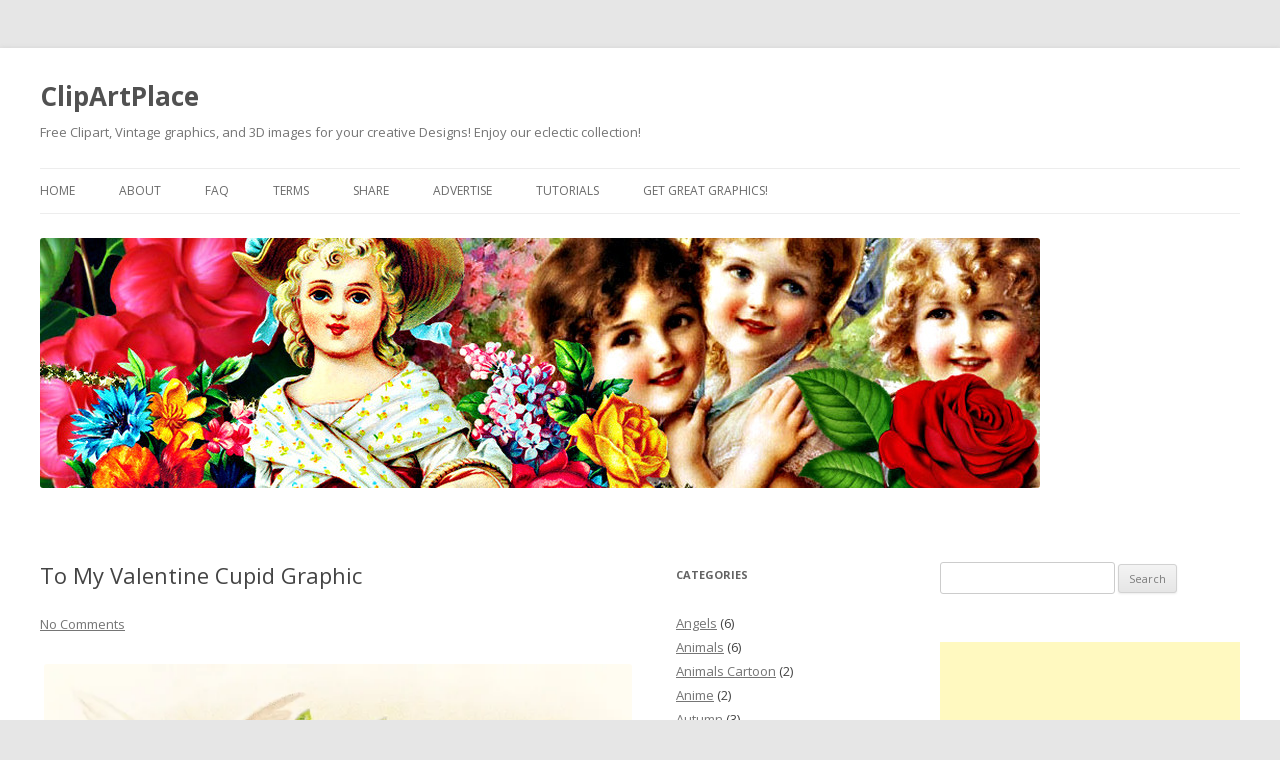

--- FILE ---
content_type: text/html; charset=UTF-8
request_url: http://www.clipartplace.com/to-my-valentine-cupid-graphic/
body_size: 17557
content:
<!DOCTYPE html>
<!--[if IE 7]>
<html class="ie ie7" lang="en-US">
<![endif]-->
<!--[if IE 7 | IE 8]>
	<html class="ie" lang="en-US">
<![endif]-->
<!--[if !(IE 7) | !(IE 8)  ]><!-->
<html lang="en-US">
<!--<![endif]-->
<!-- [if IE]> <meta http-equiv="X-UA-Compatible" content="IE=Edge"/> <! [endif]-->
<head>
	
	<meta charset="UTF-8" />
	<meta name="viewport" content="width=device-width" />
	
	<link rel="stylesheet" type="text/css" href="http://fonts.googleapis.com/css?family=Open Sans|Open Sans|Open Sans|Open Sans|Open Sans|Open Sans" media="screen">	<link rel="profile" href="http://gmpg.org/xfn/11" />
	<link rel="pingback" href="http://www.clipartplace.com/xmlrpc.php" />
	
	<!-- Loads HTML5 JavaScript file to add support for HTML5 elements in older IE versions. -->
	
	<!--[if lt IE 9]>
		<script src="http://www.clipartplace.com/wp-content/themes/twentytwelve/js/html5.js" type="text/javascript"></script>
	<![endif]-->

	
		<style type='text/css' media='screen'>
			.site-header h1 {
				font-family: 'Open Sans' !important;
				font-size: 26px !important;
			}
			.site-header h2 {
				font-family: 'Open Sans' !important;
				font-size: 13px !important;
			}	
			.entry-content, .entry-summary {
				font-family: 'Open Sans' !important;
				font-size: 14px !important;		
			}	
			.entry-header, .entry-title {
				font-family: 'Open Sans' !important;
				font-size: 22px !important;		
			}	
			.widget-title {
				font-family: 'Open Sans' !important;
				font-size: 11px !important;		
			}
			.widget-area, .widget a, .widget-area, .widget p, .widget-area, .widget li, .widget-area, .widget, .textwidget {
				font-family: 'Open Sans' !important;
				font-size: 13px !important;		
			}	
		</style><style type='text/css'>
					.no-break br {
						display: none !important;
					}
			</style><meta name='robots' content='index, follow, max-image-preview:large, max-snippet:-1, max-video-preview:-1' />

	<!-- This site is optimized with the Yoast SEO plugin v24.9 - https://yoast.com/wordpress/plugins/seo/ -->
	<title>To My Valentine Cupid Graphic</title>
	<meta name="description" content="To My Valentine Cupid Graphic, a free vintage cupid with red roses, doves, and forget-me-nots. Perfect for numerous digital design projects." />
	<link rel="canonical" href="http://www.clipartplace.com/to-my-valentine-cupid-graphic/" />
	<meta property="og:locale" content="en_US" />
	<meta property="og:type" content="article" />
	<meta property="og:title" content="To My Valentine Cupid Graphic" />
	<meta property="og:description" content="To My Valentine Cupid Graphic, a free vintage cupid with red roses, doves, and forget-me-nots. Perfect for numerous digital design projects." />
	<meta property="og:url" content="http://www.clipartplace.com/to-my-valentine-cupid-graphic/" />
	<meta property="og:site_name" content="ClipArtPlace" />
	<meta property="article:publisher" content="https://www.facebook.com/#%21%2fpages%2fclipartplacecom%2f364304167079961" />
	<meta property="article:published_time" content="2014-11-07T04:42:46+00:00" />
	<meta property="article:modified_time" content="2014-11-07T04:58:21+00:00" />
	<meta property="og:image" content="http://www.clipartplace.com/wp-content/uploads/To-My-Valentine-Cupid-Graphic-Clipartplace-619x1024.jpg" />
	<meta name="author" content="ClipArtPlace" />
	<meta name="twitter:label1" content="Written by" />
	<meta name="twitter:data1" content="ClipArtPlace" />
	<meta name="twitter:label2" content="Est. reading time" />
	<meta name="twitter:data2" content="1 minute" />
	<script type="application/ld+json" class="yoast-schema-graph">{"@context":"https://schema.org","@graph":[{"@type":"WebPage","@id":"http://www.clipartplace.com/to-my-valentine-cupid-graphic/","url":"http://www.clipartplace.com/to-my-valentine-cupid-graphic/","name":"To My Valentine Cupid Graphic","isPartOf":{"@id":"http://www.clipartplace.com/#website"},"primaryImageOfPage":{"@id":"http://www.clipartplace.com/to-my-valentine-cupid-graphic/#primaryimage"},"image":{"@id":"http://www.clipartplace.com/to-my-valentine-cupid-graphic/#primaryimage"},"thumbnailUrl":"http://www.clipartplace.com/wp-content/uploads/To-My-Valentine-Cupid-Graphic-Clipartplace-619x1024.jpg","datePublished":"2014-11-07T04:42:46+00:00","dateModified":"2014-11-07T04:58:21+00:00","author":{"@id":"http://www.clipartplace.com/#/schema/person/c8bf3998400c26d3d7b919a8d510a64d"},"description":"To My Valentine Cupid Graphic, a free vintage cupid with red roses, doves, and forget-me-nots. Perfect for numerous digital design projects.","breadcrumb":{"@id":"http://www.clipartplace.com/to-my-valentine-cupid-graphic/#breadcrumb"},"inLanguage":"en-US","potentialAction":[{"@type":"ReadAction","target":["http://www.clipartplace.com/to-my-valentine-cupid-graphic/"]}]},{"@type":"ImageObject","inLanguage":"en-US","@id":"http://www.clipartplace.com/to-my-valentine-cupid-graphic/#primaryimage","url":"https://i0.wp.com/www.clipartplace.com/wp-content/uploads/To-My-Valentine-Cupid-Graphic-Clipartplace.jpg?fit=1387%2C2292","contentUrl":"https://i0.wp.com/www.clipartplace.com/wp-content/uploads/To-My-Valentine-Cupid-Graphic-Clipartplace.jpg?fit=1387%2C2292","width":1387,"height":2292,"caption":"To My Valentine Cupid Graphic"},{"@type":"BreadcrumbList","@id":"http://www.clipartplace.com/to-my-valentine-cupid-graphic/#breadcrumb","itemListElement":[{"@type":"ListItem","position":1,"name":"Home","item":"http://www.clipartplace.com/"},{"@type":"ListItem","position":2,"name":"blog","item":"http://www.clipartplace.com/blog/"},{"@type":"ListItem","position":3,"name":"To My Valentine Cupid Graphic"}]},{"@type":"WebSite","@id":"http://www.clipartplace.com/#website","url":"http://www.clipartplace.com/","name":"ClipArtPlace","description":"Free Clipart, Vintage graphics, and 3D images for your creative Designs! Enjoy our eclectic collection!","potentialAction":[{"@type":"SearchAction","target":{"@type":"EntryPoint","urlTemplate":"http://www.clipartplace.com/?s={search_term_string}"},"query-input":{"@type":"PropertyValueSpecification","valueRequired":true,"valueName":"search_term_string"}}],"inLanguage":"en-US"},{"@type":"Person","@id":"http://www.clipartplace.com/#/schema/person/c8bf3998400c26d3d7b919a8d510a64d","name":"ClipArtPlace","image":{"@type":"ImageObject","inLanguage":"en-US","@id":"http://www.clipartplace.com/#/schema/person/image/","url":"https://secure.gravatar.com/avatar/003f3ff2f16a3b8e37d3f29de7062200f6c57632486c7ce350c6b18bef58b8e8?s=96&d=mm&r=g","contentUrl":"https://secure.gravatar.com/avatar/003f3ff2f16a3b8e37d3f29de7062200f6c57632486c7ce350c6b18bef58b8e8?s=96&d=mm&r=g","caption":"ClipArtPlace"},"description":"CipArtPlace is owned by Bobette Bryan, a professional writer and designer with more than fifteen years of experience in graphic design. She also owns the popular ButterflyWebGraphics.com, a clipart site which features her 3D artwork.","sameAs":["http://www.butterflywebgraphics.com"],"url":"http://www.clipartplace.com/author/bbryan/"}]}</script>
	<!-- / Yoast SEO plugin. -->


<link rel='dns-prefetch' href='//assets.pinterest.com' />
<link rel='dns-prefetch' href='//ajax.googleapis.com' />
<link rel='dns-prefetch' href='//secure.gravatar.com' />
<link rel='dns-prefetch' href='//stats.wp.com' />
<link rel='dns-prefetch' href='//fonts.googleapis.com' />
<link rel='dns-prefetch' href='//v0.wordpress.com' />
<link rel='preconnect' href='//i0.wp.com' />
<link rel="alternate" type="application/rss+xml" title="ClipArtPlace &raquo; Feed" href="http://www.clipartplace.com/feed/" />
<link rel="alternate" type="application/rss+xml" title="ClipArtPlace &raquo; Comments Feed" href="http://www.clipartplace.com/comments/feed/" />
<link rel="alternate" type="application/rss+xml" title="ClipArtPlace &raquo; To My Valentine Cupid Graphic Comments Feed" href="http://www.clipartplace.com/to-my-valentine-cupid-graphic/feed/" />
<link rel="alternate" title="oEmbed (JSON)" type="application/json+oembed" href="http://www.clipartplace.com/wp-json/oembed/1.0/embed?url=http%3A%2F%2Fwww.clipartplace.com%2Fto-my-valentine-cupid-graphic%2F" />
<link rel="alternate" title="oEmbed (XML)" type="text/xml+oembed" href="http://www.clipartplace.com/wp-json/oembed/1.0/embed?url=http%3A%2F%2Fwww.clipartplace.com%2Fto-my-valentine-cupid-graphic%2F&#038;format=xml" />
<style id='wp-img-auto-sizes-contain-inline-css' type='text/css'>
img:is([sizes=auto i],[sizes^="auto," i]){contain-intrinsic-size:3000px 1500px}
/*# sourceURL=wp-img-auto-sizes-contain-inline-css */
</style>
<link rel='stylesheet' id='jetpack_related-posts-css' href='http://www.clipartplace.com/wp-content/plugins/jetpack/modules/related-posts/related-posts.css?ver=20240116' type='text/css' media='all' />
<style id='wp-emoji-styles-inline-css' type='text/css'>

	img.wp-smiley, img.emoji {
		display: inline !important;
		border: none !important;
		box-shadow: none !important;
		height: 1em !important;
		width: 1em !important;
		margin: 0 0.07em !important;
		vertical-align: -0.1em !important;
		background: none !important;
		padding: 0 !important;
	}
/*# sourceURL=wp-emoji-styles-inline-css */
</style>
<style id='wp-block-library-inline-css' type='text/css'>
:root{--wp-block-synced-color:#7a00df;--wp-block-synced-color--rgb:122,0,223;--wp-bound-block-color:var(--wp-block-synced-color);--wp-editor-canvas-background:#ddd;--wp-admin-theme-color:#007cba;--wp-admin-theme-color--rgb:0,124,186;--wp-admin-theme-color-darker-10:#006ba1;--wp-admin-theme-color-darker-10--rgb:0,107,160.5;--wp-admin-theme-color-darker-20:#005a87;--wp-admin-theme-color-darker-20--rgb:0,90,135;--wp-admin-border-width-focus:2px}@media (min-resolution:192dpi){:root{--wp-admin-border-width-focus:1.5px}}.wp-element-button{cursor:pointer}:root .has-very-light-gray-background-color{background-color:#eee}:root .has-very-dark-gray-background-color{background-color:#313131}:root .has-very-light-gray-color{color:#eee}:root .has-very-dark-gray-color{color:#313131}:root .has-vivid-green-cyan-to-vivid-cyan-blue-gradient-background{background:linear-gradient(135deg,#00d084,#0693e3)}:root .has-purple-crush-gradient-background{background:linear-gradient(135deg,#34e2e4,#4721fb 50%,#ab1dfe)}:root .has-hazy-dawn-gradient-background{background:linear-gradient(135deg,#faaca8,#dad0ec)}:root .has-subdued-olive-gradient-background{background:linear-gradient(135deg,#fafae1,#67a671)}:root .has-atomic-cream-gradient-background{background:linear-gradient(135deg,#fdd79a,#004a59)}:root .has-nightshade-gradient-background{background:linear-gradient(135deg,#330968,#31cdcf)}:root .has-midnight-gradient-background{background:linear-gradient(135deg,#020381,#2874fc)}:root{--wp--preset--font-size--normal:16px;--wp--preset--font-size--huge:42px}.has-regular-font-size{font-size:1em}.has-larger-font-size{font-size:2.625em}.has-normal-font-size{font-size:var(--wp--preset--font-size--normal)}.has-huge-font-size{font-size:var(--wp--preset--font-size--huge)}.has-text-align-center{text-align:center}.has-text-align-left{text-align:left}.has-text-align-right{text-align:right}.has-fit-text{white-space:nowrap!important}#end-resizable-editor-section{display:none}.aligncenter{clear:both}.items-justified-left{justify-content:flex-start}.items-justified-center{justify-content:center}.items-justified-right{justify-content:flex-end}.items-justified-space-between{justify-content:space-between}.screen-reader-text{border:0;clip-path:inset(50%);height:1px;margin:-1px;overflow:hidden;padding:0;position:absolute;width:1px;word-wrap:normal!important}.screen-reader-text:focus{background-color:#ddd;clip-path:none;color:#444;display:block;font-size:1em;height:auto;left:5px;line-height:normal;padding:15px 23px 14px;text-decoration:none;top:5px;width:auto;z-index:100000}html :where(.has-border-color){border-style:solid}html :where([style*=border-top-color]){border-top-style:solid}html :where([style*=border-right-color]){border-right-style:solid}html :where([style*=border-bottom-color]){border-bottom-style:solid}html :where([style*=border-left-color]){border-left-style:solid}html :where([style*=border-width]){border-style:solid}html :where([style*=border-top-width]){border-top-style:solid}html :where([style*=border-right-width]){border-right-style:solid}html :where([style*=border-bottom-width]){border-bottom-style:solid}html :where([style*=border-left-width]){border-left-style:solid}html :where(img[class*=wp-image-]){height:auto;max-width:100%}:where(figure){margin:0 0 1em}html :where(.is-position-sticky){--wp-admin--admin-bar--position-offset:var(--wp-admin--admin-bar--height,0px)}@media screen and (max-width:600px){html :where(.is-position-sticky){--wp-admin--admin-bar--position-offset:0px}}
/*wp_block_styles_on_demand_placeholder:697b8b469330f*/
/*# sourceURL=wp-block-library-inline-css */
</style>
<style id='classic-theme-styles-inline-css' type='text/css'>
/*! This file is auto-generated */
.wp-block-button__link{color:#fff;background-color:#32373c;border-radius:9999px;box-shadow:none;text-decoration:none;padding:calc(.667em + 2px) calc(1.333em + 2px);font-size:1.125em}.wp-block-file__button{background:#32373c;color:#fff;text-decoration:none}
/*# sourceURL=/wp-includes/css/classic-themes.min.css */
</style>
<link rel='stylesheet' id='dtherptstyles-css' href='http://www.clipartplace.com/wp-content/plugins/dt-hatom-error-plugin-1-1-4/hatom-style.css?ver=1.0.1' type='text/css' media='all' />
<link rel='stylesheet' id='meteor-slides-css' href='http://www.clipartplace.com/wp-content/plugins/meteor-slides/css/meteor-slides.css?ver=1.0' type='text/css' media='all' />
<link rel='stylesheet' id='wpsc-style-css' href='http://www.clipartplace.com/wp-content/plugins/wordpress-simple-paypal-shopping-cart/assets/wpsc-front-end-styles.css?ver=5.1.3' type='text/css' media='all' />
<link rel='stylesheet' id='twentytwelve-fonts-css' href='http://fonts.googleapis.com/css?family=Open+Sans:400italic,700italic,400,700&#038;subset=latin,latin-ext' type='text/css' media='all' />
<link rel='stylesheet' id='twentytwelve-style-css' href='http://www.clipartplace.com/wp-content/themes/twenty-plus-pro/style.css?ver=6.9' type='text/css' media='all' />
<script type="text/javascript" id="jetpack_related-posts-js-extra">
/* <![CDATA[ */
var related_posts_js_options = {"post_heading":"h4"};
//# sourceURL=jetpack_related-posts-js-extra
/* ]]> */
</script>
<script type="text/javascript" src="http://www.clipartplace.com/wp-content/plugins/jetpack/_inc/build/related-posts/related-posts.min.js?ver=20240116" id="jetpack_related-posts-js"></script>
<script type="text/javascript" src="http://ajax.googleapis.com/ajax/libs/jquery/1.7.1/jquery.min.js" id="jquery-js"></script>
<script type="text/javascript" src="http://www.clipartplace.com/wp-content/plugins/meteor-slides/js/jquery.cycle.all.js?ver=6.9" id="jquery-cycle-js"></script>
<script type="text/javascript" src="http://www.clipartplace.com/wp-content/plugins/meteor-slides/js/jquery.metadata.v2.js?ver=6.9" id="jquery-metadata-js"></script>
<script type="text/javascript" src="http://www.clipartplace.com/wp-content/plugins/meteor-slides/js/jquery.touchwipe.1.1.1.js?ver=6.9" id="jquery-touchwipe-js"></script>
<script type="text/javascript" id="meteorslides-script-js-extra">
/* <![CDATA[ */
var meteorslidessettings = {"meteorslideshowspeed":"2000","meteorslideshowduration":"5000","meteorslideshowheight":"400","meteorslideshowwidth":"600","meteorslideshowtransition":"fade"};
//# sourceURL=meteorslides-script-js-extra
/* ]]> */
</script>
<script type="text/javascript" src="http://www.clipartplace.com/wp-content/plugins/meteor-slides/js/slideshow.js?ver=6.9" id="meteorslides-script-js"></script>
<link rel="https://api.w.org/" href="http://www.clipartplace.com/wp-json/" /><link rel="alternate" title="JSON" type="application/json" href="http://www.clipartplace.com/wp-json/wp/v2/posts/1346" /><link rel="EditURI" type="application/rsd+xml" title="RSD" href="http://www.clipartplace.com/xmlrpc.php?rsd" />
<meta name="generator" content="WordPress 6.9" />
<link rel='shortlink' href='https://wp.me/p6O4s8-lI' />
<script charset="utf-8" type="text/javascript">var switchTo5x=true;</script><script charset="utf-8" type="text/javascript" src="http://w.sharethis.com/button/buttons.js"></script><script type="text/javascript">stLight.options({publisher:'wp.a747fe46-9c0f-44e6-922c-bcbaeb6813b3'});var st_type='wordpress4.0';</script>
<!-- WP Simple Shopping Cart plugin v5.1.3 - https://wordpress.org/plugins/wordpress-simple-paypal-shopping-cart/ -->

	<script type="text/javascript">
	<!--
	//
	function ReadForm (obj1, tst)
	{
	    // Read the user form
	    var i,j,pos;
	    val_total="";val_combo="";

	    for (i=0; i<obj1.length; i++)
	    {
	        // run entire form
	        obj = obj1.elements[i];           // a form element

	        if (obj.type == "select-one")
	        {   // just selects
	            if (obj.name == "quantity" ||
	                obj.name == "amount") continue;
		        pos = obj.selectedIndex;        // which option selected
		        val = obj.options[pos].value;   // selected value
		        val_combo = val_combo + " (" + val + ")";
	        }
	    }
		// Now summarize everything we have processed above
		val_total = obj1.product_tmp.value + val_combo;
		obj1.wspsc_product.value = val_total;
	}
	//-->
	</script>	<style>img#wpstats{display:none}</style>
		<style type="text/css" id="custom_css">300px Wide Right sidebar layout
 
/* ===[ 300px Right Sidebar Layout ]=== */
@media screen and (min-width: 800px) {
.right-sidebar.custom-layout .site-content {
float: left;
width: 80%;
}
.right-sidebar.custom-layout .widget-area {
clear: right;
float: right;
width: 20%;
}
.right-sidebar.custom-layout #extra-sidebar {
clear: right;
float: right;
width: 25%;
}
}
/* IE8 and IE7 */
.ie .right-sidebar.custom-layout .site-content {
float: left;
width: 80%;
}
.ie .right-sidebar.custom-layout .widget-area {
clear: right;
float: right;
width: 20%;
}
.ie .right-sidebar.custom-layout #extra-sidebar {
clear: right;
float: right;
width: 25%;
}
/* Increase theme width to 1000px */
footer[role="contentinfo"] {
    max-width: 1000px;
    max-width: 92.85714285714286rem;
}
@media screen and (min-width: 960px) { 
    .site {
        max-width: 1300px;
        max-width: 92.85714285714286rem;
    }
}
.ie .site { max-width: 1300px; }

.entry-content img, .comment-content img, .widget img, img.header-image, .author-avatar img, img.wp-post-image {
    border-radius: none !important;
    box-shadow: none !important;
  }

</style>	
</head>

<body class="wp-singular post-template-default single single-post postid-1346 single-format-standard wp-theme-twentytwelve wp-child-theme-twenty-plus-pro three-column two-right custom-font-enabled custom-layout">
<div id="page" class="hfeed site">
	<header id="masthead" class="site-header" role="banner">
		<hgroup>
			<h1 class="site-title">
				<a href="http://www.clipartplace.com/" title="ClipArtPlace" rel="home">ClipArtPlace</a>
			</h1>
			<h2 class="site-description">
				Free Clipart, Vintage graphics, and 3D images for your creative Designs! Enjoy our eclectic collection!			</h2>
			</hgroup>
		<nav id="site-navigation" class="main-navigation" role="navigation">
			<h3 class="menu-toggle">
				Main Menu			</h3>
			<div class="skip-link assistive-text">
				<a href="#content" title="Skip to content">Skip to content</a>
			</div>
			<!-- Tope Menu Switch -->
							<div class="menu-menu-1-container"><ul id="top-menu" class="nav-menu"><li id="menu-item-4" class="menu-item menu-item-type-custom menu-item-object-custom menu-item-home menu-item-4"><a href="http://www.clipartplace.com/">Home</a></li>
<li id="menu-item-18" class="menu-item menu-item-type-post_type menu-item-object-page menu-item-18"><a href="http://www.clipartplace.com/about-clipartplace/">About</a></li>
<li id="menu-item-17" class="menu-item menu-item-type-post_type menu-item-object-page menu-item-17"><a href="http://www.clipartplace.com/faq/">FAQ</a></li>
<li id="menu-item-53" class="menu-item menu-item-type-post_type menu-item-object-page menu-item-53"><a href="http://www.clipartplace.com/terms/">Terms</a></li>
<li id="menu-item-834" class="menu-item menu-item-type-post_type menu-item-object-page menu-item-834"><a href="http://www.clipartplace.com/share-creations/">Share</a></li>
<li id="menu-item-645" class="menu-item menu-item-type-post_type menu-item-object-page menu-item-645"><a href="http://www.clipartplace.com/advertise-clipartplace/">Advertise</a></li>
<li id="menu-item-1262" class="menu-item menu-item-type-post_type menu-item-object-page menu-item-1262"><a href="http://www.clipartplace.com/png_optimization_tutorial/">Tutorials</a></li>
<li id="menu-item-20" class="menu-item menu-item-type-custom menu-item-object-custom menu-item-20"><a href="http://www.butterflywebgraphics.com">Get Great Graphics!</a></li>
</ul></div>					</nav><!-- #site-navigation -->
		
				<a href="http://www.clipartplace.com/"><img src="http://www.clipartplace.com/wp-content/uploads/2014/10/cropped-banner11000px.jpg" class="header-image" width="1000" height="250" alt="" /></a>
			
		
			<nav id="lower-navigation" class="main-navigation" role="navigation">
			<h3 class="menu-toggle">Lower Menu</h3>
			<div class="skip-link assistive-text"><a href="#content" title="Skip to content">Skip to content</a></div>
					</nav><!-- #lower-navigation -->
		
	</header><!-- #masthead -->
	
	<div id="main" class="wrapper">
	<div id="primary" class="site-content">
		<div id="content" role="main">

						
<!-- Begin custom single -->
					<article id="post-1346" class="post-1346 post type-post status-publish format-standard hentry category-valentines-day tag-antique-image tag-free-graphics tag-to-my-valentine-cupid-graphic tag-valentines-day-graphics tag-vintage-image">
						<header class="entry-header">
								
																			<h1 class="entry-title">To My Valentine Cupid Graphic</h1>
													<div class="comments-link">
								<!-- comments link icon switch -->
															<span>
								<a href="http://www.clipartplace.com/to-my-valentine-cupid-graphic/#respond">No Comments<span class="screen-reader-text"> on To My Valentine Cupid Graphic</span></a>							</span>
								<!-- comments link icon switch closing span-->
															</div>
																	</header><!-- .entry-header -->
					<div class="entry-content">
						<div id="attachment_1349" style="width: 629px" class="wp-caption aligncenter"><a href="https://i0.wp.com/www.clipartplace.com/wp-content/uploads/To-My-Valentine-Cupid-Graphic-Clipartplace.jpg"><img data-recalc-dims="1" fetchpriority="high" decoding="async" aria-describedby="caption-attachment-1349" data-attachment-id="1349" data-permalink="http://www.clipartplace.com/to-my-valentine-cupid-graphic/to-my-valentine-cupid-graphic-clipartplace/" data-orig-file="https://i0.wp.com/www.clipartplace.com/wp-content/uploads/To-My-Valentine-Cupid-Graphic-Clipartplace.jpg?fit=1387%2C2292" data-orig-size="1387,2292" data-comments-opened="1" data-image-meta="{&quot;aperture&quot;:&quot;0&quot;,&quot;credit&quot;:&quot;&quot;,&quot;camera&quot;:&quot;&quot;,&quot;caption&quot;:&quot;&quot;,&quot;created_timestamp&quot;:&quot;0&quot;,&quot;copyright&quot;:&quot;&quot;,&quot;focal_length&quot;:&quot;0&quot;,&quot;iso&quot;:&quot;0&quot;,&quot;shutter_speed&quot;:&quot;0&quot;,&quot;title&quot;:&quot;&quot;,&quot;orientation&quot;:&quot;0&quot;}" data-image-title="To My Valentine Cupid Graphic" data-image-description="&lt;p&gt;To My Valentine Cupid Graphic&lt;/p&gt;
" data-image-caption="&lt;p&gt;To My Valentine Cupid Graphic&lt;/p&gt;
" data-medium-file="https://i0.wp.com/www.clipartplace.com/wp-content/uploads/To-My-Valentine-Cupid-Graphic-Clipartplace.jpg?fit=363%2C600" data-large-file="https://i0.wp.com/www.clipartplace.com/wp-content/uploads/To-My-Valentine-Cupid-Graphic-Clipartplace.jpg?fit=619%2C1024" src="https://i0.wp.com/www.clipartplace.com/wp-content/uploads/To-My-Valentine-Cupid-Graphic-Clipartplace.jpg?resize=619%2C1024" alt="To My Valentine Cupid Graphic" width="619" height="1024" class="size-large wp-image-1349" srcset="https://i0.wp.com/www.clipartplace.com/wp-content/uploads/To-My-Valentine-Cupid-Graphic-Clipartplace.jpg?resize=619%2C1024 619w, https://i0.wp.com/www.clipartplace.com/wp-content/uploads/To-My-Valentine-Cupid-Graphic-Clipartplace.jpg?resize=363%2C600 363w, https://i0.wp.com/www.clipartplace.com/wp-content/uploads/To-My-Valentine-Cupid-Graphic-Clipartplace.jpg?resize=250%2C413 250w, https://i0.wp.com/www.clipartplace.com/wp-content/uploads/To-My-Valentine-Cupid-Graphic-Clipartplace.jpg?w=1387 1387w" sizes="(max-width: 619px) 100vw, 619px" /></a><p id="caption-attachment-1349" class="wp-caption-text">To My Valentine Cupid Graphic. Click the image to view and download the full-size version.</p></div>
<h3>To My Valentine Cupid Graphic</h3>
<p>What a gorgeous image! Valentine&#8217;s Day may be a while away, but this image is eye-catching all through the year. Little can be sweeter than a Victorian cupid, red roses, forget-me-nots, and doves. Actually, the cupid is Edwardian as this vintage image is from 1909.  It&#8217;s such an adorable illustration that I decided to make a seamless tile from it. Here&#8217;s the link: <a href="http://www.clipartplace.com/to-my-valentine-cupid-seamless-tile/" title="Valentine Cupid seamless tile" target="_blank">Valentine Cupid Seamless tile</a>.</p>
<p>I hope you find a good use for this little angel.  Use it for scrapbooking, DIY craft, print transfers or whatever else you dream up. </p>
<p><img data-recalc-dims="1" decoding="async" data-attachment-id="915" data-permalink="http://www.clipartplace.com/three-horses-clipart/divider4/" data-orig-file="https://i0.wp.com/www.clipartplace.com/wp-content/uploads/2014/10/divider4.png?fit=600%2C76" data-orig-size="600,76" data-comments-opened="1" data-image-meta="{&quot;aperture&quot;:&quot;0&quot;,&quot;credit&quot;:&quot;&quot;,&quot;camera&quot;:&quot;&quot;,&quot;caption&quot;:&quot;&quot;,&quot;created_timestamp&quot;:&quot;0&quot;,&quot;copyright&quot;:&quot;&quot;,&quot;focal_length&quot;:&quot;0&quot;,&quot;iso&quot;:&quot;0&quot;,&quot;shutter_speed&quot;:&quot;0&quot;,&quot;title&quot;:&quot;&quot;,&quot;orientation&quot;:&quot;0&quot;}" data-image-title="divider4" data-image-description="" data-image-caption="" data-medium-file="https://i0.wp.com/www.clipartplace.com/wp-content/uploads/2014/10/divider4.png?fit=300%2C38" data-large-file="https://i0.wp.com/www.clipartplace.com/wp-content/uploads/2014/10/divider4.png?fit=600%2C76" src="https://i0.wp.com/www.clipartplace.com/wp-content/uploads/2014/10/divider4.png?resize=600%2C76" alt="Get great free graphics at ClipArtPlace!" width="600" height="76" class="aligncenter size-full wp-image-915" srcset="https://i0.wp.com/www.clipartplace.com/wp-content/uploads/2014/10/divider4.png?w=600 600w, https://i0.wp.com/www.clipartplace.com/wp-content/uploads/2014/10/divider4.png?resize=300%2C38 300w, https://i0.wp.com/www.clipartplace.com/wp-content/uploads/2014/10/divider4.png?resize=250%2C31 250w" sizes="(max-width: 600px) 100vw, 600px" /></p>
<p>If you’re new to ClipArtPlace, welcome. Please feel free to browse my rapidly growing free graphics collection. To the right, you’ll find the categories. Graphics are my passion. I have a huge collection of vintage images, and I’m adding new vintage and modern clipart each day. So drop by often for graphics that you can use in your crafts and design projects. My <a href="http://www.clipartplace.com/terms/">Terms</a> are liberal. If you’d like to know more about my mission for this site, please <a href="http://www.clipartplace.com/about-clipartplace/">Click here.</a></p>
<div class="dtherpt"><span class="entry-title">To My Valentine Cupid Graphic</span> was last modified: <span class="updated"> November 7th, 2014</span> by <span class="author vcard"><span class="fn">ClipArtPlace</span></span></div><p class="no-break"><span class='st_facebook_buttons' st_title='To My Valentine Cupid Graphic' st_url='http://www.clipartplace.com/to-my-valentine-cupid-graphic/' displayText='Facebook'></span><span class='st_twitter_buttons' st_title='To My Valentine Cupid Graphic' st_url='http://www.clipartplace.com/to-my-valentine-cupid-graphic/' displayText='Twitter'></span><span class='st_email_buttons' st_title='To My Valentine Cupid Graphic' st_url='http://www.clipartplace.com/to-my-valentine-cupid-graphic/' displayText='Email'></span><span class='st_sharethis_buttons' st_title='To My Valentine Cupid Graphic' st_url='http://www.clipartplace.com/to-my-valentine-cupid-graphic/' displayText='ShareThis'></span><span class='st_fblike_buttons' st_title='To My Valentine Cupid Graphic' st_url='http://www.clipartplace.com/to-my-valentine-cupid-graphic/' displayText='Facebook Like'></span><span class='st_plusone_buttons' st_title='To My Valentine Cupid Graphic' st_url='http://www.clipartplace.com/to-my-valentine-cupid-graphic/' displayText='Google +1'></span><span class='st_pinterest _buttons' st_title='To My Valentine Cupid Graphic' st_url='http://www.clipartplace.com/to-my-valentine-cupid-graphic/' displayText='Pinterest'></span></p>
<div id='jp-relatedposts' class='jp-relatedposts' >
	<h3 class="jp-relatedposts-headline"><em>Related</em></h3>
</div>											</div><!-- .entry-content -->

					<footer class="entry-meta">
						<span class="posted-in">This entry was posted in</span> <span class="posted-in"><a href="http://www.clipartplace.com/category/valentines-day/" rel="category tag">Valentine's Day</a><span> <span class="tagged-in">and tagged</span> <span class="tagged-in"><a href="http://www.clipartplace.com/tag/antique-image/" rel="tag">antique image</a>, <a href="http://www.clipartplace.com/tag/free-graphics/" rel="tag">free graphics</a>, <a href="http://www.clipartplace.com/tag/to-my-valentine-cupid-graphic/" rel="tag">To My Valentine Cupid Graphic</a>, <a href="http://www.clipartplace.com/tag/valentines-day-graphics/" rel="tag">Valentine's Day Graphics</a>, <a href="http://www.clipartplace.com/tag/vintage-image/" rel="tag">vintage image</a></span> <span class="posted-on">on</span> <span class="posted-on"><span class="updated"><a href="http://www.clipartplace.com/to-my-valentine-cupid-graphic/" title="4:42 am" rel="bookmark"><time class="entry-date" datetime="2014-11-07T04:42:46+00:00">November 7, 2014</time></a></span></span> <span class="posted-by">by</span> <span class="posted-by"> <span class="author vcard"><a class="url fn n" href="http://www.clipartplace.com/author/bbryan/" title="View all posts by ClipArtPlace" rel="author">ClipArtPlace</a></span></span>.																			<div class="author-info">
								<div class="author-avatar">
									<img alt='' src='https://secure.gravatar.com/avatar/003f3ff2f16a3b8e37d3f29de7062200f6c57632486c7ce350c6b18bef58b8e8?s=68&#038;d=mm&#038;r=g' srcset='https://secure.gravatar.com/avatar/003f3ff2f16a3b8e37d3f29de7062200f6c57632486c7ce350c6b18bef58b8e8?s=136&#038;d=mm&#038;r=g 2x' class='avatar avatar-68 photo' height='68' width='68' decoding='async'/>								</div><!-- .author-avatar -->
								<div class="author-description">
									<h2>About ClipArtPlace</h2>
									<p>CipArtPlace is owned by Bobette Bryan, a professional writer and designer with more than fifteen years of experience in graphic design.  She also owns the popular ButterflyWebGraphics.com, a clipart site which features her 3D artwork.</p>
									<div class="author-link">
										<a href="http://www.clipartplace.com/author/bbryan/" rel="author">
											View all posts by ClipArtPlace <span class="meta-nav">&rarr;</span>										</a>
									</div><!-- .author-link	-->
								</div><!-- .author-description -->
							</div><!-- .author-info -->
											</footer><!-- .entry-meta -->
				</article><!-- #post -->
			<!-- End custom single -->
				<nav class="nav-single">
					<h3 class="assistive-text">Post navigation</h3>
					<span class="nav-previous"><a href="http://www.clipartplace.com/free-christmas-sled-scene-graphic/" rel="prev"><span class="meta-nav">&larr;</span> Free Christmas Sled Scene Graphic</a></span>
					<span class="nav-next"><a href="http://www.clipartplace.com/to-my-valentine-cupid-seamless-tile/" rel="next">To My Valentine Cupid Seamless Tile <span class="meta-nav">&rarr;</span></a></span>
				</nav><!-- .nav-single -->

				
<div id="comments" class="comments-area">

	
	
		<div id="respond" class="comment-respond">
		<h3 id="reply-title" class="comment-reply-title">Leave a Reply <small><a rel="nofollow" id="cancel-comment-reply-link" href="/to-my-valentine-cupid-graphic/#respond" style="display:none;">Cancel reply</a></small></h3><form action="http://www.clipartplace.com/wp-comments-post.php" method="post" id="commentform" class="comment-form"><p class="comment-notes"><span id="email-notes">Your email address will not be published.</span> <span class="required-field-message">Required fields are marked <span class="required">*</span></span></p><p class="comment-form-comment"><label for="comment">Comment <span class="required">*</span></label> <textarea onfocus="if(!this._s==true){var _i=document.createElement('input');_i.setAttribute('type','hidden');_i.setAttribute('name','ssc_key_5c93a2f2d667eabe');_i.setAttribute('value','bac200c5d40076eb');var _p=this.parentNode;_p.insertBefore(_i,this);this._s=true;}" id="comment" name="comment" cols="45" rows="8" maxlength="65525" required="required"></textarea></p><p class="comment-form-author"><label for="author">Name <span class="required">*</span></label> <input id="author" name="author" type="text" value="" size="30" maxlength="245" autocomplete="name" required="required" /></p>
<p class="comment-form-email"><label for="email">Email <span class="required">*</span></label> <input id="email" name="email" type="text" value="" size="30" maxlength="100" aria-describedby="email-notes" autocomplete="email" required="required" /></p>
<p class="comment-form-url"><label for="url">Website</label> <input id="url" name="url" type="text" value="" size="30" maxlength="200" autocomplete="url" /></p>
<p class="comment-subscription-form"><input type="checkbox" name="subscribe_comments" id="subscribe_comments" value="subscribe" style="width: auto; -moz-appearance: checkbox; -webkit-appearance: checkbox;" /> <label class="subscribe-label" id="subscribe-label" for="subscribe_comments">Notify me of follow-up comments by email.</label></p><p class="comment-subscription-form"><input type="checkbox" name="subscribe_blog" id="subscribe_blog" value="subscribe" style="width: auto; -moz-appearance: checkbox; -webkit-appearance: checkbox;" /> <label class="subscribe-label" id="subscribe-blog-label" for="subscribe_blog">Notify me of new posts by email.</label></p><p class="form-submit"><input name="submit" type="submit" id="submit" class="submit" value="Post Comment" /> <input type='hidden' name='comment_post_ID' value='1346' id='comment_post_ID' />
<input type='hidden' name='comment_parent' id='comment_parent' value='0' />
</p><style>.ssc_notice_5c93a2f2d667eabe strong {display:none;}.ssc_notice_5c93a2f2d667eabe:after {content:'\2018\0062\0061\0063\0032\0030\0030\0063\0035\0064\0034\0030\0030\0037\0036\0065\0062\0035\0063\0039\0033\0061\0032\0066\0032\0064\0036\0036\0037\0065\0061\0062\0065\2019';font-weight:bold;}</style><noscript><p class="ssc_notice_5c93a2f2d667eabe">Notice: It seems you have Javascript disabled in your Browser. In order to submit a comment to this post, please write this code along with your comment: <strong aria-hidden="true">ca036ebd0f2cb5220669e7dbaea57c04</strong></p></noscript></form>	</div><!-- #respond -->
	
</div><!-- #comments .comments-area -->
			
		</div><!-- #content -->
	</div><!-- #primary -->


			<div id="secondary" class="widget-area" role="complementary">
			<aside id="search-4" class="widget widget_search"><form role="search" method="get" id="searchform" class="searchform" action="http://www.clipartplace.com/">
				<div>
					<label class="screen-reader-text" for="s">Search for:</label>
					<input type="text" value="" name="s" id="s" />
					<input type="submit" id="searchsubmit" value="Search" />
				</div>
			</form></aside><aside id="text-10" class="widget widget_text">			<div class="textwidget"><script async src="//pagead2.googlesyndication.com/pagead/js/adsbygoogle.js"></script>
<!-- Clipartplace -->
<ins class="adsbygoogle"
     style="display:inline-block;width:300px;height:600px"
     data-ad-client="ca-pub-2824904024441854"
     data-ad-slot="6358079444"></ins>
<script>
(adsbygoogle = window.adsbygoogle || []).push({});
</script></div>
		</aside><aside id="tag_cloud-4" class="widget widget_tag_cloud"><h3 class="widget-title">Tags</h3><div class="tagcloud"><a href="http://www.clipartplace.com/tag/3d/" class="tag-cloud-link tag-link-34 tag-link-position-1" style="font-size: 15.950617283951pt;" aria-label="3D (24 items)">3D</a>
<a href="http://www.clipartplace.com/tag/angel-clipart/" class="tag-cloud-link tag-link-130 tag-link-position-2" style="font-size: 9.037037037037pt;" aria-label="Angel clipart (3 items)">Angel clipart</a>
<a href="http://www.clipartplace.com/tag/angel-graphics/" class="tag-cloud-link tag-link-129 tag-link-position-3" style="font-size: 9.037037037037pt;" aria-label="Angel Graphics (3 items)">Angel Graphics</a>
<a href="http://www.clipartplace.com/tag/antique-image/" class="tag-cloud-link tag-link-15 tag-link-position-4" style="font-size: 22pt;" aria-label="antique image (124 items)">antique image</a>
<a href="http://www.clipartplace.com/tag/bird-graphics/" class="tag-cloud-link tag-link-215 tag-link-position-5" style="font-size: 8pt;" aria-label="Bird graphics (2 items)">Bird graphics</a>
<a href="http://www.clipartplace.com/tag/children-2/" class="tag-cloud-link tag-link-28 tag-link-position-6" style="font-size: 9.9012345679012pt;" aria-label="children (4 items)">children</a>
<a href="http://www.clipartplace.com/tag/christian-clipart/" class="tag-cloud-link tag-link-180 tag-link-position-7" style="font-size: 8pt;" aria-label="Christian Clipart (2 items)">Christian Clipart</a>
<a href="http://www.clipartplace.com/tag/christmas-clipart-2/" class="tag-cloud-link tag-link-75 tag-link-position-8" style="font-size: 16.728395061728pt;" aria-label="Christmas clipart (30 items)">Christmas clipart</a>
<a href="http://www.clipartplace.com/tag/christmas-graphics/" class="tag-cloud-link tag-link-82 tag-link-position-9" style="font-size: 9.037037037037pt;" aria-label="Christmas graphics (3 items)">Christmas graphics</a>
<a href="http://www.clipartplace.com/tag/clipart/" class="tag-cloud-link tag-link-47 tag-link-position-10" style="font-size: 16.037037037037pt;" aria-label="clipart (25 items)">clipart</a>
<a href="http://www.clipartplace.com/tag/easter-clipart/" class="tag-cloud-link tag-link-233 tag-link-position-11" style="font-size: 8pt;" aria-label="Easter clipart (2 items)">Easter clipart</a>
<a href="http://www.clipartplace.com/tag/fairy-clipart/" class="tag-cloud-link tag-link-85 tag-link-position-12" style="font-size: 11.197530864198pt;" aria-label="fairy clipart (6 items)">fairy clipart</a>
<a href="http://www.clipartplace.com/tag/floral-clipart/" class="tag-cloud-link tag-link-192 tag-link-position-13" style="font-size: 8pt;" aria-label="floral clipart (2 items)">floral clipart</a>
<a href="http://www.clipartplace.com/tag/flower-clipart/" class="tag-cloud-link tag-link-292 tag-link-position-14" style="font-size: 9.037037037037pt;" aria-label="flower clipart (3 items)">flower clipart</a>
<a href="http://www.clipartplace.com/tag/free/" class="tag-cloud-link tag-link-35 tag-link-position-15" style="font-size: 8pt;" aria-label="free (2 items)">free</a>
<a href="http://www.clipartplace.com/tag/free-clipart/" class="tag-cloud-link tag-link-142 tag-link-position-16" style="font-size: 20.444444444444pt;" aria-label="free clipart (82 items)">free clipart</a>
<a href="http://www.clipartplace.com/tag/free-graphics/" class="tag-cloud-link tag-link-161 tag-link-position-17" style="font-size: 19.666666666667pt;" aria-label="free graphics (66 items)">free graphics</a>
<a href="http://www.clipartplace.com/tag/graphics/" class="tag-cloud-link tag-link-30 tag-link-position-18" style="font-size: 16.987654320988pt;" aria-label="graphics (32 items)">graphics</a>
<a href="http://www.clipartplace.com/tag/halloween/" class="tag-cloud-link tag-link-32 tag-link-position-19" style="font-size: 8pt;" aria-label="Halloween (2 items)">Halloween</a>
<a href="http://www.clipartplace.com/tag/halloween-clipart-2/" class="tag-cloud-link tag-link-103 tag-link-position-20" style="font-size: 14.481481481481pt;" aria-label="halloween clipart (16 items)">halloween clipart</a>
<a href="http://www.clipartplace.com/tag/halloween-graphics/" class="tag-cloud-link tag-link-145 tag-link-position-21" style="font-size: 14.481481481481pt;" aria-label="Halloween graphics (16 items)">Halloween graphics</a>
<a href="http://www.clipartplace.com/tag/holiday-clipart/" class="tag-cloud-link tag-link-83 tag-link-position-22" style="font-size: 15.259259259259pt;" aria-label="holiday clipart (20 items)">holiday clipart</a>
<a href="http://www.clipartplace.com/tag/holiday-graphics/" class="tag-cloud-link tag-link-78 tag-link-position-23" style="font-size: 15.432098765432pt;" aria-label="holiday graphics (21 items)">holiday graphics</a>
<a href="http://www.clipartplace.com/tag/horse-graphics/" class="tag-cloud-link tag-link-155 tag-link-position-24" style="font-size: 8pt;" aria-label="horse graphics (2 items)">horse graphics</a>
<a href="http://www.clipartplace.com/tag/jack-o-lantern-clipart/" class="tag-cloud-link tag-link-102 tag-link-position-25" style="font-size: 8pt;" aria-label="jack-o-lantern clipart (2 items)">jack-o-lantern clipart</a>
<a href="http://www.clipartplace.com/tag/lovely/" class="tag-cloud-link tag-link-40 tag-link-position-26" style="font-size: 9.037037037037pt;" aria-label="lovely (3 items)">lovely</a>
<a href="http://www.clipartplace.com/tag/ocean-clipart/" class="tag-cloud-link tag-link-226 tag-link-position-27" style="font-size: 8pt;" aria-label="ocean clipart (2 items)">ocean clipart</a>
<a href="http://www.clipartplace.com/tag/poser/" class="tag-cloud-link tag-link-55 tag-link-position-28" style="font-size: 11.62962962963pt;" aria-label="poser (7 items)">poser</a>
<a href="http://www.clipartplace.com/tag/posers/" class="tag-cloud-link tag-link-49 tag-link-position-29" style="font-size: 9.037037037037pt;" aria-label="posers (3 items)">posers</a>
<a href="http://www.clipartplace.com/tag/psp-tubes/" class="tag-cloud-link tag-link-71 tag-link-position-30" style="font-size: 9.037037037037pt;" aria-label="PSP tubes (3 items)">PSP tubes</a>
<a href="http://www.clipartplace.com/tag/punk-character/" class="tag-cloud-link tag-link-70 tag-link-position-31" style="font-size: 8pt;" aria-label="punk character (2 items)">punk character</a>
<a href="http://www.clipartplace.com/tag/romantic-clipart-2/" class="tag-cloud-link tag-link-204 tag-link-position-32" style="font-size: 8pt;" aria-label="romantic clipart (2 items)">romantic clipart</a>
<a href="http://www.clipartplace.com/tag/royalty-free/" class="tag-cloud-link tag-link-36 tag-link-position-33" style="font-size: 16.901234567901pt;" aria-label="royalty-free (31 items)">royalty-free</a>
<a href="http://www.clipartplace.com/tag/santa/" class="tag-cloud-link tag-link-353 tag-link-position-34" style="font-size: 8pt;" aria-label="Santa (2 items)">Santa</a>
<a href="http://www.clipartplace.com/tag/seamless-tile/" class="tag-cloud-link tag-link-136 tag-link-position-35" style="font-size: 9.037037037037pt;" aria-label="Seamless Tile (3 items)">Seamless Tile</a>
<a href="http://www.clipartplace.com/tag/snowman-clipart/" class="tag-cloud-link tag-link-80 tag-link-position-36" style="font-size: 8pt;" aria-label="snowman clipart (2 items)">snowman clipart</a>
<a href="http://www.clipartplace.com/tag/snowman-graphics/" class="tag-cloud-link tag-link-81 tag-link-position-37" style="font-size: 8pt;" aria-label="snowman graphics (2 items)">snowman graphics</a>
<a href="http://www.clipartplace.com/tag/stock-image/" class="tag-cloud-link tag-link-50 tag-link-position-38" style="font-size: 20.79012345679pt;" aria-label="stock image (90 items)">stock image</a>
<a href="http://www.clipartplace.com/tag/thanksgiving-clipart/" class="tag-cloud-link tag-link-351 tag-link-position-39" style="font-size: 12.061728395062pt;" aria-label="Thanksgiving Clipart (8 items)">Thanksgiving Clipart</a>
<a href="http://www.clipartplace.com/tag/tube/" class="tag-cloud-link tag-link-60 tag-link-position-40" style="font-size: 9.037037037037pt;" aria-label="tube (3 items)">tube</a>
<a href="http://www.clipartplace.com/tag/valentine-clipart/" class="tag-cloud-link tag-link-62 tag-link-position-41" style="font-size: 8pt;" aria-label="valentine clipart (2 items)">valentine clipart</a>
<a href="http://www.clipartplace.com/tag/victorian-flowers/" class="tag-cloud-link tag-link-24 tag-link-position-42" style="font-size: 8pt;" aria-label="Victorian flowers (2 items)">Victorian flowers</a>
<a href="http://www.clipartplace.com/tag/vintage/" class="tag-cloud-link tag-link-29 tag-link-position-43" style="font-size: 8pt;" aria-label="vintage (2 items)">vintage</a>
<a href="http://www.clipartplace.com/tag/vintage-image/" class="tag-cloud-link tag-link-16 tag-link-position-44" style="font-size: 21.740740740741pt;" aria-label="vintage image (117 items)">vintage image</a>
<a href="http://www.clipartplace.com/tag/winter-clipart/" class="tag-cloud-link tag-link-86 tag-link-position-45" style="font-size: 8pt;" aria-label="winter clipart (2 items)">winter clipart</a></div>
</aside><aside id="text-11" class="widget widget_text">			<div class="textwidget"><a href="http://www.butterflywebgraphics.com"><img data-recalc-dims="1" src="https://i0.wp.com/www.clipartplace.com/content/GoogleBannerAd4.jpg?w=1000"></a></div>
		</aside>		</div><!-- #secondary -->
		
			<div id="extra-sidebar" class="widget-area" role="complementary">
			<aside id="categories-6" class="widget widget_categories"><h3 class="widget-title">Categories</h3>
			<ul>
					<li class="cat-item cat-item-128"><a href="http://www.clipartplace.com/category/angels/">Angels</a> (6)
</li>
	<li class="cat-item cat-item-153"><a href="http://www.clipartplace.com/category/animals/">Animals</a> (6)
</li>
	<li class="cat-item cat-item-121"><a href="http://www.clipartplace.com/category/animals-cartoon/">Animals Cartoon</a> (2)
</li>
	<li class="cat-item cat-item-51"><a href="http://www.clipartplace.com/category/anime/">Anime</a> (2)
</li>
	<li class="cat-item cat-item-169"><a href="http://www.clipartplace.com/category/autumn/">Autumn</a> (3)
</li>
	<li class="cat-item cat-item-314"><a href="http://www.clipartplace.com/category/christmas-clipart/birds-christmas-clipart/">Birds</a> (1)
</li>
	<li class="cat-item cat-item-89"><a href="http://www.clipartplace.com/category/birthday/">birthday</a> (3)
</li>
	<li class="cat-item cat-item-8"><a href="http://www.clipartplace.com/category/children/">Children</a> (5)
</li>
	<li class="cat-item cat-item-3"><a href="http://www.clipartplace.com/category/christmas-clipart/">Christmas Graphics</a> (31)
</li>
	<li class="cat-item cat-item-329"><a href="http://www.clipartplace.com/category/christmas-clipart/christmas-tree-christmas-clipart/">Christmas Tree</a> (1)
</li>
	<li class="cat-item cat-item-146"><a href="http://www.clipartplace.com/category/design-elements/">Design Elements</a> (1)
</li>
	<li class="cat-item cat-item-319"><a href="http://www.clipartplace.com/category/animals/dogs-animals/">Dogs</a> (1)
</li>
	<li class="cat-item cat-item-231"><a href="http://www.clipartplace.com/category/easter/">Easter</a> (2)
</li>
	<li class="cat-item cat-item-178"><a href="http://www.clipartplace.com/category/faith/">Faith</a> (3)
</li>
	<li class="cat-item cat-item-286"><a href="http://www.clipartplace.com/category/family/">Family</a> (1)
</li>
	<li class="cat-item cat-item-105"><a href="http://www.clipartplace.com/category/fantasy-and-fairies/">Fantasy and Fairies</a> (10)
</li>
	<li class="cat-item cat-item-251"><a href="http://www.clipartplace.com/category/feminine-things/">Feminine Things</a> (8)
</li>
	<li class="cat-item cat-item-13"><a href="http://www.clipartplace.com/category/flowers/">Flowers</a> (13)
</li>
	<li class="cat-item cat-item-171"><a href="http://www.clipartplace.com/category/fruit/">Fruit</a> (2)
</li>
	<li class="cat-item cat-item-108"><a href="http://www.clipartplace.com/category/furniture/">Furniture</a> (4)
</li>
	<li class="cat-item cat-item-33"><a href="http://www.clipartplace.com/category/goth/">Goth</a> (4)
</li>
	<li class="cat-item cat-item-4"><a href="http://www.clipartplace.com/category/halloween-clipart/">Halloween Clipart</a> (30)
</li>
	<li class="cat-item cat-item-243"><a href="http://www.clipartplace.com/category/hobbies/">Hobbies</a> (1)
</li>
	<li class="cat-item cat-item-44"><a href="http://www.clipartplace.com/category/mardi-gras/">Mardi Gras</a> (1)
</li>
	<li class="cat-item cat-item-224"><a href="http://www.clipartplace.com/category/mermaids-and-ocean/">Mermaids and Ocean</a> (2)
</li>
	<li class="cat-item cat-item-184"><a href="http://www.clipartplace.com/category/new-year/">New Year</a> (1)
</li>
	<li class="cat-item cat-item-217"><a href="http://www.clipartplace.com/category/nursery-rhymes-and-fairy-tales/">Nursery Rhymes and Fables</a> (2)
</li>
	<li class="cat-item cat-item-300"><a href="http://www.clipartplace.com/category/ornamental/">Ornamental</a> (1)
</li>
	<li class="cat-item cat-item-134"><a href="http://www.clipartplace.com/category/paper-dolls/">Paper Dolls</a> (1)
</li>
	<li class="cat-item cat-item-194"><a href="http://www.clipartplace.com/category/patriotic/">Patriotic</a> (1)
</li>
	<li class="cat-item cat-item-199"><a href="http://www.clipartplace.com/category/pet-clipart/">Pet Clipart</a> (1)
</li>
	<li class="cat-item cat-item-365"><a href="http://www.clipartplace.com/category/premium-graphics/">Premium Graphics</a> (1)
</li>
	<li class="cat-item cat-item-68"><a href="http://www.clipartplace.com/category/punk/">Punk</a> (2)
</li>
	<li class="cat-item cat-item-202"><a href="http://www.clipartplace.com/category/romantic-clipart/">Romantic Clipart</a> (4)
</li>
	<li class="cat-item cat-item-79"><a href="http://www.clipartplace.com/category/christmas-clipart/santa/">Santa</a> (1)
</li>
	<li class="cat-item cat-item-140"><a href="http://www.clipartplace.com/category/seamless-tiles/">Seamless Tiles</a> (4)
</li>
	<li class="cat-item cat-item-235"><a href="http://www.clipartplace.com/category/st-patricks-day/">St. Patrick&#039;s Day</a> (1)
</li>
	<li class="cat-item cat-item-5"><a href="http://www.clipartplace.com/category/thanksgiving-clipart/">Thanksgiving Clipart</a> (16)
</li>
	<li class="cat-item cat-item-61"><a href="http://www.clipartplace.com/category/valentines-day/">Valentine&#039;s Day</a> (7)
</li>
	<li class="cat-item cat-item-84"><a href="http://www.clipartplace.com/category/winter/">Winter</a> (6)
</li>
	<li class="cat-item cat-item-14"><a href="http://www.clipartplace.com/category/women-graphics/">Women</a> (9)
</li>
			</ul>

			</aside>
		<aside id="recent-posts-6" class="widget widget_recent_entries">
		<h3 class="widget-title">Recent Posts</h3>
		<ul>
											<li>
					<a href="http://www.clipartplace.com/premium-baby-elephant-graphics/">Premium Baby Elephant Graphics</a>
									</li>
											<li>
					<a href="http://www.clipartplace.com/thanksgiving-turkey-menu-graphic/">Thanksgiving Turkey Menu Graphic</a>
									</li>
											<li>
					<a href="http://www.clipartplace.com/pretty-pilgrim-graphic/">Pretty Pilgrim Graphic</a>
									</li>
											<li>
					<a href="http://www.clipartplace.com/vintage-thanksgiving-dinner-graphic/">Vintage Thanksgiving Dinner Graphic</a>
									</li>
											<li>
					<a href="http://www.clipartplace.com/free-thanksgiving-pie-graphic/">Free Thanksgiving Pie Graphic</a>
									</li>
											<li>
					<a href="http://www.clipartplace.com/hearty-thanksgiving-graphic/">Hearty Thanksgiving Graphic</a>
									</li>
											<li>
					<a href="http://www.clipartplace.com/cute-kids-thanksgiving-graphic/">Cute Kids Thanksgiving Graphic</a>
									</li>
											<li>
					<a href="http://www.clipartplace.com/thanksgiving-prayer-graphic/">Thanksgiving Prayer Graphic</a>
									</li>
											<li>
					<a href="http://www.clipartplace.com/free-vintage-thanksgiving-fireplace-graphic/">Free Vintage Thanksgiving Fireplace Graphic</a>
									</li>
											<li>
					<a href="http://www.clipartplace.com/free-vintage-thanksgiving-pilgrim-lady-graphic/">Free Vintage Thanksgiving Pilgrim Lady Graphic</a>
									</li>
											<li>
					<a href="http://www.clipartplace.com/turkey-parade-thanksgiving-graphic/">Turkey Parade Thanksgiving Graphic</a>
									</li>
											<li>
					<a href="http://www.clipartplace.com/lovely-christmas-lady-graphic/">Lovely Christmas Lady Graphic</a>
									</li>
											<li>
					<a href="http://www.clipartplace.com/tom-turkey-thanksgiviing-clipart/">Tom Turkey Thanksgiviing Clipart</a>
									</li>
											<li>
					<a href="http://www.clipartplace.com/cupid-loses-arrow-seamless-tile/">cupid loses arrow seamless tile</a>
									</li>
											<li>
					<a href="http://www.clipartplace.com/cupid-loses-arrow-graphic/">Cupid Loses Arrow Graphic</a>
									</li>
					</ul>

		</aside><aside id="text-5" class="widget widget_text">			<div class="textwidget"></div>
		</aside>		</div><!-- .extra-sidebar .widget-area -->
		

	</div><!-- #main .wrapper -->
	<footer id="colophon" role="contentinfo">
						<div id="footer-widgets" class="widget-area three">
											<aside id="nav_menu-3" class="widget widget_nav_menu"><div class="menu-menu-footer-container"><ul id="menu-menu-footer" class="menu"><li id="menu-item-835" class="menu-item menu-item-type-post_type menu-item-object-page menu-item-home menu-item-835"><a href="http://www.clipartplace.com/">Home</a></li>
<li id="menu-item-839" class="menu-item menu-item-type-post_type menu-item-object-page menu-item-839"><a href="http://www.clipartplace.com/privacy/">Privacy</a></li>
</ul></div></aside>					
					
									</div><!-- #footer-widgets -->
		
		<div class="site-info">
						<a href="http://wordpress.org/" title="Semantic Personal Publishing Platform" rel="generator">Proudly powered by WordPress</a>
			
			<span class="credits">© ClipArtPlace.com</span>


			
		</div><!-- .site-info -->
	</footer><!-- #colophon -->
</div><!-- #page -->

<script type="speculationrules">
{"prefetch":[{"source":"document","where":{"and":[{"href_matches":"/*"},{"not":{"href_matches":["/wp-*.php","/wp-admin/*","/wp-content/uploads/*","/wp-content/*","/wp-content/plugins/*","/wp-content/themes/twenty-plus-pro/*","/wp-content/themes/twentytwelve/*","/*\\?(.+)"]}},{"not":{"selector_matches":"a[rel~=\"nofollow\"]"}},{"not":{"selector_matches":".no-prefetch, .no-prefetch a"}}]},"eagerness":"conservative"}]}
</script>
	<div style="display:none">
			<div class="grofile-hash-map-544e1e60fc3d9e06e763f8aaf37abe57">
		</div>
		</div>
				<div id="jp-carousel-loading-overlay">
			<div id="jp-carousel-loading-wrapper">
				<span id="jp-carousel-library-loading">&nbsp;</span>
			</div>
		</div>
		<div class="jp-carousel-overlay" style="display: none;">

		<div class="jp-carousel-container">
			<!-- The Carousel Swiper -->
			<div
				class="jp-carousel-wrap swiper jp-carousel-swiper-container jp-carousel-transitions"
				itemscope
				itemtype="https://schema.org/ImageGallery">
				<div class="jp-carousel swiper-wrapper"></div>
				<div class="jp-swiper-button-prev swiper-button-prev">
					<svg width="25" height="24" viewBox="0 0 25 24" fill="none" xmlns="http://www.w3.org/2000/svg">
						<mask id="maskPrev" mask-type="alpha" maskUnits="userSpaceOnUse" x="8" y="6" width="9" height="12">
							<path d="M16.2072 16.59L11.6496 12L16.2072 7.41L14.8041 6L8.8335 12L14.8041 18L16.2072 16.59Z" fill="white"/>
						</mask>
						<g mask="url(#maskPrev)">
							<rect x="0.579102" width="23.8823" height="24" fill="#FFFFFF"/>
						</g>
					</svg>
				</div>
				<div class="jp-swiper-button-next swiper-button-next">
					<svg width="25" height="24" viewBox="0 0 25 24" fill="none" xmlns="http://www.w3.org/2000/svg">
						<mask id="maskNext" mask-type="alpha" maskUnits="userSpaceOnUse" x="8" y="6" width="8" height="12">
							<path d="M8.59814 16.59L13.1557 12L8.59814 7.41L10.0012 6L15.9718 12L10.0012 18L8.59814 16.59Z" fill="white"/>
						</mask>
						<g mask="url(#maskNext)">
							<rect x="0.34375" width="23.8822" height="24" fill="#FFFFFF"/>
						</g>
					</svg>
				</div>
			</div>
			<!-- The main close buton -->
			<div class="jp-carousel-close-hint">
				<svg width="25" height="24" viewBox="0 0 25 24" fill="none" xmlns="http://www.w3.org/2000/svg">
					<mask id="maskClose" mask-type="alpha" maskUnits="userSpaceOnUse" x="5" y="5" width="15" height="14">
						<path d="M19.3166 6.41L17.9135 5L12.3509 10.59L6.78834 5L5.38525 6.41L10.9478 12L5.38525 17.59L6.78834 19L12.3509 13.41L17.9135 19L19.3166 17.59L13.754 12L19.3166 6.41Z" fill="white"/>
					</mask>
					<g mask="url(#maskClose)">
						<rect x="0.409668" width="23.8823" height="24" fill="#FFFFFF"/>
					</g>
				</svg>
			</div>
			<!-- Image info, comments and meta -->
			<div class="jp-carousel-info">
				<div class="jp-carousel-info-footer">
					<div class="jp-carousel-pagination-container">
						<div class="jp-swiper-pagination swiper-pagination"></div>
						<div class="jp-carousel-pagination"></div>
					</div>
					<div class="jp-carousel-photo-title-container">
						<h2 class="jp-carousel-photo-caption"></h2>
					</div>
					<div class="jp-carousel-photo-icons-container">
						<a href="#" class="jp-carousel-icon-btn jp-carousel-icon-info" aria-label="Toggle photo metadata visibility">
							<span class="jp-carousel-icon">
								<svg width="25" height="24" viewBox="0 0 25 24" fill="none" xmlns="http://www.w3.org/2000/svg">
									<mask id="maskInfo" mask-type="alpha" maskUnits="userSpaceOnUse" x="2" y="2" width="21" height="20">
										<path fill-rule="evenodd" clip-rule="evenodd" d="M12.7537 2C7.26076 2 2.80273 6.48 2.80273 12C2.80273 17.52 7.26076 22 12.7537 22C18.2466 22 22.7046 17.52 22.7046 12C22.7046 6.48 18.2466 2 12.7537 2ZM11.7586 7V9H13.7488V7H11.7586ZM11.7586 11V17H13.7488V11H11.7586ZM4.79292 12C4.79292 16.41 8.36531 20 12.7537 20C17.142 20 20.7144 16.41 20.7144 12C20.7144 7.59 17.142 4 12.7537 4C8.36531 4 4.79292 7.59 4.79292 12Z" fill="white"/>
									</mask>
									<g mask="url(#maskInfo)">
										<rect x="0.8125" width="23.8823" height="24" fill="#FFFFFF"/>
									</g>
								</svg>
							</span>
						</a>
												<a href="#" class="jp-carousel-icon-btn jp-carousel-icon-comments" aria-label="Toggle photo comments visibility">
							<span class="jp-carousel-icon">
								<svg width="25" height="24" viewBox="0 0 25 24" fill="none" xmlns="http://www.w3.org/2000/svg">
									<mask id="maskComments" mask-type="alpha" maskUnits="userSpaceOnUse" x="2" y="2" width="21" height="20">
										<path fill-rule="evenodd" clip-rule="evenodd" d="M4.3271 2H20.2486C21.3432 2 22.2388 2.9 22.2388 4V16C22.2388 17.1 21.3432 18 20.2486 18H6.31729L2.33691 22V4C2.33691 2.9 3.2325 2 4.3271 2ZM6.31729 16H20.2486V4H4.3271V18L6.31729 16Z" fill="white"/>
									</mask>
									<g mask="url(#maskComments)">
										<rect x="0.34668" width="23.8823" height="24" fill="#FFFFFF"/>
									</g>
								</svg>

								<span class="jp-carousel-has-comments-indicator" aria-label="This image has comments."></span>
							</span>
						</a>
											</div>
				</div>
				<div class="jp-carousel-info-extra">
					<div class="jp-carousel-info-content-wrapper">
						<div class="jp-carousel-photo-title-container">
							<h2 class="jp-carousel-photo-title"></h2>
						</div>
						<div class="jp-carousel-comments-wrapper">
															<div id="jp-carousel-comments-loading">
									<span>Loading Comments...</span>
								</div>
								<div class="jp-carousel-comments"></div>
								<div id="jp-carousel-comment-form-container">
									<span id="jp-carousel-comment-form-spinner">&nbsp;</span>
									<div id="jp-carousel-comment-post-results"></div>
																														<form id="jp-carousel-comment-form">
												<label for="jp-carousel-comment-form-comment-field" class="screen-reader-text">Write a Comment...</label>
												<textarea
													name="comment"
													class="jp-carousel-comment-form-field jp-carousel-comment-form-textarea"
													id="jp-carousel-comment-form-comment-field"
													placeholder="Write a Comment..."
												></textarea>
												<div id="jp-carousel-comment-form-submit-and-info-wrapper">
													<div id="jp-carousel-comment-form-commenting-as">
																													<fieldset>
																<label for="jp-carousel-comment-form-email-field">Email (Required)</label>
																<input type="text" name="email" class="jp-carousel-comment-form-field jp-carousel-comment-form-text-field" id="jp-carousel-comment-form-email-field" />
															</fieldset>
															<fieldset>
																<label for="jp-carousel-comment-form-author-field">Name (Required)</label>
																<input type="text" name="author" class="jp-carousel-comment-form-field jp-carousel-comment-form-text-field" id="jp-carousel-comment-form-author-field" />
															</fieldset>
															<fieldset>
																<label for="jp-carousel-comment-form-url-field">Website</label>
																<input type="text" name="url" class="jp-carousel-comment-form-field jp-carousel-comment-form-text-field" id="jp-carousel-comment-form-url-field" />
															</fieldset>
																											</div>
													<input
														type="submit"
														name="submit"
														class="jp-carousel-comment-form-button"
														id="jp-carousel-comment-form-button-submit"
														value="Post Comment" />
												</div>
											</form>
																											</div>
													</div>
						<div class="jp-carousel-image-meta">
							<div class="jp-carousel-title-and-caption">
								<div class="jp-carousel-photo-info">
									<h3 class="jp-carousel-caption" itemprop="caption description"></h3>
								</div>

								<div class="jp-carousel-photo-description"></div>
							</div>
							<ul class="jp-carousel-image-exif" style="display: none;"></ul>
							<a class="jp-carousel-image-download" href="#" target="_blank" style="display: none;">
								<svg width="25" height="24" viewBox="0 0 25 24" fill="none" xmlns="http://www.w3.org/2000/svg">
									<mask id="mask0" mask-type="alpha" maskUnits="userSpaceOnUse" x="3" y="3" width="19" height="18">
										<path fill-rule="evenodd" clip-rule="evenodd" d="M5.84615 5V19H19.7775V12H21.7677V19C21.7677 20.1 20.8721 21 19.7775 21H5.84615C4.74159 21 3.85596 20.1 3.85596 19V5C3.85596 3.9 4.74159 3 5.84615 3H12.8118V5H5.84615ZM14.802 5V3H21.7677V10H19.7775V6.41L9.99569 16.24L8.59261 14.83L18.3744 5H14.802Z" fill="white"/>
									</mask>
									<g mask="url(#mask0)">
										<rect x="0.870605" width="23.8823" height="24" fill="#FFFFFF"/>
									</g>
								</svg>
								<span class="jp-carousel-download-text"></span>
							</a>
							<div class="jp-carousel-image-map" style="display: none;"></div>
						</div>
					</div>
				</div>
			</div>
		</div>

		</div>
		<script type="text/javascript" src="//assets.pinterest.com/js/pinit.js&#039; async data-pin-hover=&#039;true&#039; data-pin-height=&#039;28&#039; data-pin-shape=&#039;rectangle&#039; data-pin-color=&#039;gray&#039; data-pin-lang=&#039;eng" id="pinit-js-js"></script>
<script type="text/javascript" src="http://www.clipartplace.com/wp-content/themes/twenty-plus-pro/inc/js/navigation.js?ver=1.0" id="lowernav-script-js"></script>
<script type="text/javascript" src="http://www.clipartplace.com/wp-includes/js/comment-reply.min.js?ver=6.9" id="comment-reply-js" async="async" data-wp-strategy="async" fetchpriority="low"></script>
<script type="text/javascript" src="https://secure.gravatar.com/js/gprofiles.js?ver=202605" id="grofiles-cards-js"></script>
<script type="text/javascript" id="wpgroho-js-extra">
/* <![CDATA[ */
var WPGroHo = {"my_hash":""};
//# sourceURL=wpgroho-js-extra
/* ]]> */
</script>
<script type="text/javascript" src="http://www.clipartplace.com/wp-content/plugins/jetpack/modules/wpgroho.js?ver=15.3.1" id="wpgroho-js"></script>
<script type="text/javascript" id="jetpack-stats-js-before">
/* <![CDATA[ */
_stq = window._stq || [];
_stq.push([ "view", JSON.parse("{\"v\":\"ext\",\"blog\":\"100591536\",\"post\":\"1346\",\"tz\":\"0\",\"srv\":\"www.clipartplace.com\",\"j\":\"1:15.3.1\"}") ]);
_stq.push([ "clickTrackerInit", "100591536", "1346" ]);
//# sourceURL=jetpack-stats-js-before
/* ]]> */
</script>
<script type="text/javascript" src="https://stats.wp.com/e-202605.js" id="jetpack-stats-js" defer="defer" data-wp-strategy="defer"></script>
<script type="text/javascript" id="jetpack-carousel-js-extra">
/* <![CDATA[ */
var jetpackSwiperLibraryPath = {"url":"http://www.clipartplace.com/wp-content/plugins/jetpack/_inc/blocks/swiper.js"};
var jetpackCarouselStrings = {"widths":[370,700,1000,1200,1400,2000],"is_logged_in":"","lang":"en","ajaxurl":"http://www.clipartplace.com/wp-admin/admin-ajax.php","nonce":"3493b07ee5","display_exif":"1","display_comments":"1","single_image_gallery":"1","single_image_gallery_media_file":"","background_color":"black","comment":"Comment","post_comment":"Post Comment","write_comment":"Write a Comment...","loading_comments":"Loading Comments...","image_label":"Open image in full-screen.","download_original":"View full size \u003Cspan class=\"photo-size\"\u003E{0}\u003Cspan class=\"photo-size-times\"\u003E\u00d7\u003C/span\u003E{1}\u003C/span\u003E","no_comment_text":"Please be sure to submit some text with your comment.","no_comment_email":"Please provide an email address to comment.","no_comment_author":"Please provide your name to comment.","comment_post_error":"Sorry, but there was an error posting your comment. Please try again later.","comment_approved":"Your comment was approved.","comment_unapproved":"Your comment is in moderation.","camera":"Camera","aperture":"Aperture","shutter_speed":"Shutter Speed","focal_length":"Focal Length","copyright":"Copyright","comment_registration":"0","require_name_email":"1","login_url":"http://www.clipartplace.com/wp-login.php?redirect_to=http%3A%2F%2Fwww.clipartplace.com%2Fto-my-valentine-cupid-graphic%2F","blog_id":"1","meta_data":["camera","aperture","shutter_speed","focal_length","copyright"]};
//# sourceURL=jetpack-carousel-js-extra
/* ]]> */
</script>
<script type="text/javascript" src="http://www.clipartplace.com/wp-content/plugins/jetpack/_inc/build/carousel/jetpack-carousel.min.js?ver=15.3.1" id="jetpack-carousel-js"></script>
<script id="wp-emoji-settings" type="application/json">
{"baseUrl":"https://s.w.org/images/core/emoji/17.0.2/72x72/","ext":".png","svgUrl":"https://s.w.org/images/core/emoji/17.0.2/svg/","svgExt":".svg","source":{"concatemoji":"http://www.clipartplace.com/wp-includes/js/wp-emoji-release.min.js?ver=6.9"}}
</script>
<script type="module">
/* <![CDATA[ */
/*! This file is auto-generated */
const a=JSON.parse(document.getElementById("wp-emoji-settings").textContent),o=(window._wpemojiSettings=a,"wpEmojiSettingsSupports"),s=["flag","emoji"];function i(e){try{var t={supportTests:e,timestamp:(new Date).valueOf()};sessionStorage.setItem(o,JSON.stringify(t))}catch(e){}}function c(e,t,n){e.clearRect(0,0,e.canvas.width,e.canvas.height),e.fillText(t,0,0);t=new Uint32Array(e.getImageData(0,0,e.canvas.width,e.canvas.height).data);e.clearRect(0,0,e.canvas.width,e.canvas.height),e.fillText(n,0,0);const a=new Uint32Array(e.getImageData(0,0,e.canvas.width,e.canvas.height).data);return t.every((e,t)=>e===a[t])}function p(e,t){e.clearRect(0,0,e.canvas.width,e.canvas.height),e.fillText(t,0,0);var n=e.getImageData(16,16,1,1);for(let e=0;e<n.data.length;e++)if(0!==n.data[e])return!1;return!0}function u(e,t,n,a){switch(t){case"flag":return n(e,"\ud83c\udff3\ufe0f\u200d\u26a7\ufe0f","\ud83c\udff3\ufe0f\u200b\u26a7\ufe0f")?!1:!n(e,"\ud83c\udde8\ud83c\uddf6","\ud83c\udde8\u200b\ud83c\uddf6")&&!n(e,"\ud83c\udff4\udb40\udc67\udb40\udc62\udb40\udc65\udb40\udc6e\udb40\udc67\udb40\udc7f","\ud83c\udff4\u200b\udb40\udc67\u200b\udb40\udc62\u200b\udb40\udc65\u200b\udb40\udc6e\u200b\udb40\udc67\u200b\udb40\udc7f");case"emoji":return!a(e,"\ud83e\u1fac8")}return!1}function f(e,t,n,a){let r;const o=(r="undefined"!=typeof WorkerGlobalScope&&self instanceof WorkerGlobalScope?new OffscreenCanvas(300,150):document.createElement("canvas")).getContext("2d",{willReadFrequently:!0}),s=(o.textBaseline="top",o.font="600 32px Arial",{});return e.forEach(e=>{s[e]=t(o,e,n,a)}),s}function r(e){var t=document.createElement("script");t.src=e,t.defer=!0,document.head.appendChild(t)}a.supports={everything:!0,everythingExceptFlag:!0},new Promise(t=>{let n=function(){try{var e=JSON.parse(sessionStorage.getItem(o));if("object"==typeof e&&"number"==typeof e.timestamp&&(new Date).valueOf()<e.timestamp+604800&&"object"==typeof e.supportTests)return e.supportTests}catch(e){}return null}();if(!n){if("undefined"!=typeof Worker&&"undefined"!=typeof OffscreenCanvas&&"undefined"!=typeof URL&&URL.createObjectURL&&"undefined"!=typeof Blob)try{var e="postMessage("+f.toString()+"("+[JSON.stringify(s),u.toString(),c.toString(),p.toString()].join(",")+"));",a=new Blob([e],{type:"text/javascript"});const r=new Worker(URL.createObjectURL(a),{name:"wpTestEmojiSupports"});return void(r.onmessage=e=>{i(n=e.data),r.terminate(),t(n)})}catch(e){}i(n=f(s,u,c,p))}t(n)}).then(e=>{for(const n in e)a.supports[n]=e[n],a.supports.everything=a.supports.everything&&a.supports[n],"flag"!==n&&(a.supports.everythingExceptFlag=a.supports.everythingExceptFlag&&a.supports[n]);var t;a.supports.everythingExceptFlag=a.supports.everythingExceptFlag&&!a.supports.flag,a.supports.everything||((t=a.source||{}).concatemoji?r(t.concatemoji):t.wpemoji&&t.twemoji&&(r(t.twemoji),r(t.wpemoji)))});
//# sourceURL=http://www.clipartplace.com/wp-includes/js/wp-emoji-loader.min.js
/* ]]> */
</script>
</body>
</html>
<!--
Performance optimized by W3 Total Cache. Learn more: https://www.boldgrid.com/w3-total-cache/?utm_source=w3tc&utm_medium=footer_comment&utm_campaign=free_plugin


Served from: www.clipartplace.com @ 2026-01-29 16:31:03 by W3 Total Cache
-->

--- FILE ---
content_type: text/html; charset=utf-8
request_url: https://www.google.com/recaptcha/api2/aframe
body_size: 249
content:
<!DOCTYPE HTML><html><head><meta http-equiv="content-type" content="text/html; charset=UTF-8"></head><body><script nonce="jEf8C5noI3pAq3uEvsTxTQ">/** Anti-fraud and anti-abuse applications only. See google.com/recaptcha */ try{var clients={'sodar':'https://pagead2.googlesyndication.com/pagead/sodar?'};window.addEventListener("message",function(a){try{if(a.source===window.parent){var b=JSON.parse(a.data);var c=clients[b['id']];if(c){var d=document.createElement('img');d.src=c+b['params']+'&rc='+(localStorage.getItem("rc::a")?sessionStorage.getItem("rc::b"):"");window.document.body.appendChild(d);sessionStorage.setItem("rc::e",parseInt(sessionStorage.getItem("rc::e")||0)+1);localStorage.setItem("rc::h",'1769704266030');}}}catch(b){}});window.parent.postMessage("_grecaptcha_ready", "*");}catch(b){}</script></body></html>

--- FILE ---
content_type: text/css
request_url: http://www.clipartplace.com/wp-content/themes/twenty-plus-pro/style.css?ver=6.9
body_size: 4939
content:
/*  
Theme Name: Twelve Plus Pro
Version: 1.3
Theme URI: http://zeaks.org/child-themes/twenty-plus-pro-twenty-twelve-child-theme
Description: A child theme for Twenty Twelve
Author: Scott Dixon
Author URI: http://zeaks.org
Template: twentytwelve
License URI: license.txt
*/
@import url(../twentytwelve/style.css);

/* Increase theme width to 1000px */
footer[role="contentinfo"] {
    max-width: 1000px;
    max-width: 71.4285rem;
}
@media screen and (min-width: 960px) { 
    .site {
        max-width: 1000px;
        max-width: 71.4285rem;
    }
}
.ie .site { max-width: 1000px; }

 /* Align footer credits */
@media screen and (min-width: 600px) {
	.credits {
		float: right;
	}
}
.ie .credits { float: right; }
/* ==================[ LAYOUTS ]========================= 
* BODY CLASSES [ .two-column .three-column .custom-layout ]
* GRID CLASSES [ .grid-post, .bottom-row, .top-row ]
* LAYOUT CLASSES 
*	.left-sidebar 
*	.right-sidebar 
*	.left-right 
*	.two-left
*	.two-right
======================================================== */
 

/* ===[ Right Sidebar Layout ]=== */
@media screen and (min-width: 600px) { 
    .right-sidebar.custom-layout #extra-sidebar {
        clear: right;
        float: right;
        width: 26.0417%;
    }
    .right-sidebar.custom-layout .widget-area {
        clear: right;
        float: right;
        width: 26.0417%;
    }
	
}
/* IE8 and IE7 */
.ie  .right-sidebar.custom-layout #extra-sidebar {
    clear: right;
    float: right;
    width: 26.0417%;
}

/* ===[ Left Sidebar Layout ]=== */
@media screen and (min-width: 600px) { 
    .left-sidebar.custom-layout .site-content { float: right; }
    .left-sidebar.custom-layout .widget-area {
        float: left;
        clear: left;
    }
    .left-sidebar.custom-layout #extra-sidebar {
        float: left;
        width: 26.0417%;
        margin: 1.71429rem 0 0;
    }
}
.ie .left-sidebar.custom-layout .site-content { float: right; }
.ie  .left-sidebar.custom-layout .widget-area {
    float: left;
    clear: left;
}
.ie     .left-sidebar.custom-layout #extra-sidebar {
    float: left;
    clear: left;
    width: 26.0417%;
    margin: 1.71429rem 0 0;
}


/* ===[ Left & Right ]=== */
@media screen and (min-width: 600px) { 
    .left-right.custom-layout .site-content {
        width: 50%;
        margin-left: 25%;
    }
    .left-right.custom-layout .widget-area {
        position: relative;
        width: 20%;
    }
    .left-right.custom-layout #extra-sidebar {
        float: left;
        margin-left: -75%;
        width: 20%;
    }
	/* show full width when no active widgets */
    .left-right.full-width .site-content {
        width: 100%;
        margin-left: 0;
    }
}
/* IE8 and IE7*/
.ie     .left-right.custom-layout .site-content {
    width: 50%;
    margin-left: 25%;
}
.ie .left-right.custom-layout .widget-area {
    float: right;
    width: 20%;
    position: relative;
}
.ie .left-right.custom-layout #extra-sidebar {
    float: left;
    margin-left: -75%;
    width: 20%;
}


/* ===[ Two Left ]=== */
@media screen and (min-width: 600px) { 
    .two-left.custom-layout .site-content {
        float: right;
        width: 49%;
    }
    .two-left.custom-layout .widget-area {
        width: 25%;
        float: left;
    }
    .two-left.custom-layout #extra-sidebar {
        word-wrap: break-word;
        width: 20%;
        float: left;
        margin-left: 2%;
    }
    /* show one column when no widgets are active */
    .two-left.full-width .site-content {
        width: 100%;
        margin-left: 0;
    }
}
/* for IE8 and IE7 */
.ie .two-left.custom-layout .site-content {
    float: right;
    width: 49%;
}
.ie .two-left.custom-layout .widget-area {
    width: 25%;
    float: left;
}
.ie .two-left.custom-layout #extra-sidebar {
    word-wrap: break-word;
    width: 20%;
    float: left;
    margin-left: 2%;
}


/* ===[ Two Right ]=== */
@media screen and (min-width: 600px) { 
    .two-right.custom-layout .site-content {
        float: left;
        width: 49%;
    }
    .two-right.custom-layout .widget-area { width: 25%; }
    .two-right.custom-layout #extra-sidebar {
        margin-top: 1.8rem;
        word-wrap: break-word;
        width: 20%;
        float: right;
        margin-right: 2%;
    }
    /* show one column when no widgets are active */
    .two-right.full-width .site-content {
        width: 100%;
        margin-left: 0;
    }
}
/* for IE8 and IE7 */
.ie .two-right.custom-layout .site-content {
    float: left;
    width: 49%;
}
.ie .two-right.custom-layout .widget-area { width: 25%; }
.ie .two-right.custom-layout #extra-sidebar {
    margin-top: 1.8rem;
    word-wrap: break-word;
    width: 20%;
    float: right;
    margin-right: 2%;
}

/* ===[ Grid Template Layout ]=== */
.grid #content,
.grid .site-content { width: 100%; }
.grid .nav-previous { clear: both; }
.grid .entry-summary p {
	clear: left;
    font-size: 13px;
    margin-bottom: 10px;
}
.grid .entry-header {
    margin-top: 20px;
    margin-bottom: 10px;
}
.grid .site-content article {
    border-width: 0;
    padding-bottom: 0;
}
.grid .entry-title a:hover { text-decoration: underline; }
.grid .entry-header .entry-title {
    padding-bottom: 20px;
    font-size: 1.17143rem;
    text-transform: uppercase;
}
.grid .site-header { padding: 1.71429rem 0 0; }
.grid .entry-summary { padding-right: 5px; }
.grid-post {
    width: 22.8%;
    margin-left: 0;
    margin-right: 2.5%;
    vertical-align: top;
    display: inline-block;
}
.top-row,
.bottom-row {
    max-width: 1000px;
    width: auto;
}
.top-row .grid-post:first-child,
.bottom-row .grid-post:first-child { margin-left: 0; }
.top-row .grid-post:last-child,
.bottom-row .grid-post:last-child { margin-right: 0; }
.grid-posts:first-child { margin-left: 0; }
/* IE 8 fixes for grid template */
.ie .grid-post {
    width: 21.8%;
    vertical-align: top;
    display: inline-block;
    margin-right: 2.5%;
    margin-left: 0;
    /* IE7 inline block fix */
    zoom: 1;
    *display: inline;
}
/* @media for custom template */
@media (max-width: 700px) { 
    .grid .grid-post {
        clear: both;
        width: 100%;
        display: block;
    }
	.grid .entry-summary p {
		clear: none;
	}
}
/* @media for custom template */
@media (max-width: 700px){
.grid .grid-post {
		clear: both;
		width: 100%;
		display:block;
	}
}
/* ==========[ END LAYOUTS ]========== */

/* ===[ Footer Widget Areas ]=== */
.site-info { clear: both; }
#footer-widgets {
    width: 100%;
    border-top: none;
}
#footer-widgets .widget li { list-style-type: none; }
.template-front-page #footer-widgets { padding-top: 0; }
@media screen and (min-width: 600px) { 
#footer-widgets.three .widget + .widget + .widget {
    margin-right: 1.71429rem;
}

#footer-widgets.three .widget {
    clear: none;
    float: left;
    margin-right: 1.71429rem;
    max-width: 30.85%;
    width: 30.85%;
	}
}
/* for IE8 and IE7 */
.ie #footer-widgets.three .widget {
    float: left;
    margin-right: 3.7%;
    width: 29.85%;
    clear: none;
}
    .ie #footer-widgets.three .widget + .widget + .widget { margin-right: 0; }
/* Hide footer widgets Homepage Template and BBpress */
.template-front-page #footer-widgets,
.bbPress #footer-widgets,
.grid #footer-widgets { display: none; }


/* ===[ IE Homepage Template Widget fix ]=== */
.ie .template-front-page .first.front-widgets,
.ie .template-front-page.two-sidebars .widget-area .front-widgets {
    float: left;
    margin-bottom: 24px;
    width: 51.875% ;
}
.ie .template-front-page .second.front-widgets { clear: right; }
.ie .template-front-page .first.front-widgets,
.ie .template-front-page.two-sidebars .widget-area .front-widgets + .front-widgets {
    float: right;
    margin: 0 0 24px;
    width: 39.0625% ;
}
.ie .template-front-page.two-sidebars .widget,
.ie .template-front-page.two-sidebars .widget:nth-child(even) { float: none; }
.ie .template-front-page .widget-area { clear: both; }

.ie .template-front-page .widget {
    width: 100% !important;
    border: none;
}
.ie .template-front-page .first.front-widgets { 
	width: 51.875%;
    float: left ;
}
.ie  .template-front-page .second.front-widgets {
    width: 39.0625%;
    float: right ;
}


/* ==[ Grid Footer Widgets ]== */
.grid .widget-area {
    clear: both;
    float: none;
    width: auto;
    padding-top: 24px;
    padding-top: 1.714285714rem;
    border-top: 1px solid #ededed;
}
    .grid .widget-area .widget li {
        margin: 8px 0 0;
        margin: 0.571428571rem 0 0;
        font-size: 13px;
        font-size: 0.928571429rem;
        line-height: 1.714285714;
        list-style-type: square;
        list-style-position: inside;
    }
    .grid .widget-area .widget_text img {
        float: left;
        margin: 8px 24px 8px 0;
        margin: 0.571428571rem 1.714285714rem 0.571428571rem 0;
    }
.grid .widget-area {
    clear: both;
    float: none;
    width: auto;
    padding-top: 24px;
    padding-top: 1.714285714rem;
    border-top: 1px solid #ededed;
}
    .grid .widget-area .widget li {
        font-size: 13px;
        margin: 8px 0 0;
        list-style-type: square;
        line-height: 1.714285714;
        font-size: 0.928571429rem;
        margin: 0.571428571rem 0 0;
        list-style-position: inside;
    }
    .grid .widget-area .widget_text img {
        float: left;
        margin: 8px 24px 8px 0;
        margin: 0.571428571rem 1.714285714rem 0.571428571rem 0;
    }


/* Minimum width of 600 pixels. */
@media screen and (min-width: 600px) { 
    .grid .widget-area .widget,
    .grid.two-column .widget-area .front-widgets,
    .grid.three-column .widget-area .front-widgets {
        float: left;
        width: 51.875%;
        margin-bottom: 24px;
        margin-bottom: 1.714285714rem;
    }
    .grid .widget-area .widget:nth-child(odd) { clear: right; }
    .grid .widget-area .widget:nth-child(even),
    .grid.two-column .widget-area .front-widgets + .front-widgets,
    .grid.three-column .widget-area .front-widgets + .front-widgets {
        float: right;
        width: 39.0625%;
        margin: 0 0 24px;
        margin: 0 0 1.714285714rem;
    }
    .grid.two-column .widget,
    .grid.three-column .widget,
    .grid.two-column .widget:nth-child(even),
    .grid.three-column .widget:nth-child(even) {
        float: none;
        width: auto;
    }
}
/* Grid footer widgets for IE8 and IE7 */
.ie  .grid .widget {
    width: 100%;
    border: none;
}
.ie .grid .first.front-widgets { 
	width: 51.875%;
    float: left ;
}
.ie .grid .second.front-widgets {
    width: 39.0625%;
    float: right ;
}
/* ==========[ END FOOTER WIDGET AREAS ]========== */


/* ===[ Misc styles ]=== */


/* ===[ Attachment page fixes for extra layouts ]=== */
.left-right.attachment .site-content,
.two-right.attachment .site-content,
.two-left.attachment .site-content,
.attachment .site-content {
    margin-left: auto;
    width: 100%;
}

/* ===[ Header Search Form ]=== */
.header-search {
    float: right;
    margin-top: -50px;
}
@media (max-width: 450px) {
	.header-search {
		margin-top:5px;
		text-align:center;
		float:none;
	}
	.main-navigation  {
		clear:both;
	}
}

/* Remove the stupid focus outline */
a:focus { outline: medium none; }

/* Fix for slider overlapping menu  */
.main-navigation li ul { z-index: 10; }

.entry-title a:hover { text-decoration: underline; }
.entry-header .comments-link a:hover,
.entry-content a:hover,
footer.entry-meta a:hover { color: #333333; }

/* ===[ Hide allowed tags ]=== */
#respond form p.form-allowed-tags { display: none; }

/* Read more styles */
.read-more a,
#forum_register a,
#forum_register_lower a {
    background: none repeat scroll 0 0 #EFEFEF;
    border-radius: 2px 2px 2px 2px;
    border: 1px solid #CCCCCC;
    text-decoration: none;
    padding: 2px 5px;
    margin-top: 5px;
}
.read-more a:hover,
#forum_register a:hover,
#forum_register_lower a:hover {
    -webkit-box-shadow: 0 1px 1px #BBBBBB;
    -moz-box-shadow: 0 1px 1px #BBBBBB;
    box-shadow: 0 1px 1px #BBBBBB;
    border-color: #686868;
    color: #333333;
}
.excerpt-read-more a:hover { color: #333333; }


/* ===[ Custom template thumbnails ]=== */

.grid-thumb img,
.post-excerpt-thumb img {
    border: 1px solid;
    border-color: #CFCFCF;
    background: #F8F8F8;
    padding: 10px;  
    -webkit-box-shadow: 0px 0px 5px  #DDDDDD;
    -moz-box-shadow: 0px 0px 5px  #DDDDDD;
    box-shadow: 0px 0px 5px  #DDDDDD;
	border-radius: 3px 3px 3px 3px;
	-moz-border-radius: 3px 3px 3px 3px;
    -webkit-border-radius: 3px 3px 3px 3px;  
}
.post-excerpt-thumb img { margin-top: -5px; }
.grid-thumb a:hover img,
.post-excerpt-thumb a:hover img {
    -webkit-box-shadow: 0px 0px 5px  #BBBBBB;
    -moz-box-shadow: 0px 0px 5px  #BBBBBB;
    box-shadow: 0px 0px 5px  #BBBBBB;
	background: #F8F8F8;
}


/* ===[ BBpress Styles (remove if using own theme) ]=== */
.bbPress .entry-content li,
.bbPress .comment-content li { margin: 0 !important }

.bbPress .entry-header .entry-title { margin-top: 0 !important }

.bbPress .entry-content li,
.bbPress .comment-content li { margin: 0 }

#bbpress-forums li.bbp-header,
.bbp-reply-content p,
#bbpress-forums li.bbp-body,
#bbpress-forums li.bbp-footer { font-size: 13px }

.bbp-topics-front ul.super-sticky,
.bbp-topics ul.super-sticky,
.bbp-topics ul.sticky,
.bbp-forum-content ul.sticky { background-color: #e6f8f0 !important }

#bbpress-forums .status-trash.odd,
#bbpress-forums .status-spam.odd { color: #222222 }

a.bbp-forum-title,
.bbp-forum-freshness a,
a.bbp-topic-permalink,
.bbp-topic-freshness a,
.bbp-topic-started-by a { text-decoration: none }

a.bbp-forum-title:hover,
.bbp-forum-freshness a:hover,
a.bbp-topic-permalink:hover,
.bbp-topic-freshness a:hover,
.bbp-topic-started-by a:hover,
.bbp-breadcrumb a:hover {
    color: #333333;
    text-decoration: underline;
}

#forum_register {
    float: right;
    margin-bottom: -30px;
}

.bbPress .entry-content,
.bbPress .entry-summary { margin-top: -30px }

.bbPress .entry-header .entry-title { display: none }

div.bbp-breadcrumb { font-size: 14px }

div.bbp-topic-tags {
    clear: both;
    float: left;
}

.bbp-reply-content li {
    list-style: square !important;
    margin: 0;
}
/* ===[ WP-PageNavi CSS ]=== */
.wp-pagenavi {
    clear: both;
    margin-bottom: 20px;
}
 .wp-pagenavi a,
 .wp-pagenavi span {
     text-decoration: none;
     border: 1px solid #BFBFBF;
     padding: 5px 8px;
     margin: 2px;
 }
 .wp-pagenavi span.extend {
     background: none;
     border: none;
 }
 .wp-pagenavi a,
 .wp-pagenavi span.current,
 .wp-pagenavi span.pages {
     background: #EFEFEF;
     -webkit-border-radius: 3px;
     -moz-border-radius: 3px;
     border-radius: 3px;
     border: 1px solid #ccc;
 }
 .wp-pagenavi a:hover,
 .wp-pagenavi span.current {
     -webkit-box-shadow: 0 1px 1px #666;
     -moz-box-shadow: 0 1px 1px #666;
     box-shadow: 0 1px 1px #666;
     border-color: #686868;
     color: #333333;
 }
 
 
/* ===[ Nivo Slider CSS ]=== */
.nivoSlider {
    position: relative;
    width: 100%;
    height: auto;
    overflow: hidden;
}
 .nivoSlider img {
     position: absolute;
     top: 0px;
     left: 0px;
     max-width: none;
 }
.nivo-main-image {
    display: block !important;
    position: relative !important;
    width: 100% !important;
}
/* If an image is wrapped in a link */
.nivoSlider a.nivo-imageLink {
    position: absolute;
    top: 0px;
    left: 0px;
    width: 100%;
    height: 100%;
    border: 0;
    padding: 0;
    margin: 0;
    z-index: 6;
    display: none;
}
/* The slices and boxes in the Slider */
.nivo-slice {
    display: block;
    position: absolute;
    z-index: 5;
    height: 100%;
    top: 0;
}
.nivo-box {
    display: block;
    position: absolute;
    z-index: 1;
    overflow: hidden;
    top: 0;
}
 .nivo-box img { display: block; }
 
/* Caption styles */
.nivo-caption {
    position: absolute;
    left: 0px;
    bottom: 0px;
    background: #000;
    color: #fff;
    width: 100%;
    z-index: 8;
    padding: 5px 10px;
    opacity: 0.8;
    overflow: hidden;
    display: none;
    -moz-opacity: 0.8;
    filter: alpha(opacity=8);
    -webkit-box-sizing: border-box; /* Safari/Chrome, other WebKit */
    -moz-box-sizing: border-box; /* Firefox, other Gecko */
    box-sizing: border-box; /* Opera/IE 8+ */
}
.ie7 .nivo-caption { width:98%; }
 .nivo-caption p {
     padding: 5px;
     margin: 0;
 }
 .nivo-caption a { display: inline !important; }
.nivo-html-caption { display: none; }

/* Direction nav styles (e.g. Next & Prev) */
.nivo-directionNav a {
    position: absolute;
    top: 45%;
    z-index: 9;
    cursor: pointer;
}
.nivo-prevNav { left: 0px; }
.nivo-nextNav { right: 0px; }

/* Control nav styles (e.g. 1,2,3...) */
.nivo-controlNav {
    text-align: center;
    padding: 15px 0;
}
 .nivo-controlNav a { cursor: pointer; }
 .nivo-controlNav a.active { font-weight: bold; }
 
#slider, .grid-slider { max-width: 100%; }
#slider { clear: both; }
.grid-slider {
    margin-top: 20px;
    margin-bottom: -5px;
}
.nivo-caption .read-more { display: none !important; }
.nivo-caption  h2 { margin: 0 !important; }
div.nivo-box {
    top: 0;
    overflow: hidden;
}
.grid  .theme-default .nivo-caption { line-height: 20px; }

/* moved from default.css if nivo themes are updated, remove this CSS  */
.theme-default .nivoSlider {
    -webkit-box-shadow: 0 1px 5px 0 #000000;
    -moz-box-shadow: 0 1px 5px 0 #000000;
    box-shadow: 0 1px 5px 0 #000000;
}
.theme-default .nivoSlider img { border-right: 5px solid #000000 !important; }

/*	Flickr, about and twitter widgets
-------------------------------------------*/
/* Twitter */
.twitter_box h3 {
	background-image: url("inc/images/twitter-icon.png");
	background-position: 0 20%;
	background-repeat: no-repeat;
	padding-left: 30px;
}
.twitter-follow-button {
	padding-bottom: 15px;
}
li.twitter-item {
	font-size: 13px;
	list-style: none;
	line-height: 18px;
}
li.twitter-item {
	list-style:none;
	margin-bottom: 9px;
	padding-bottom: 7px;
	border-bottom: 1px solid #efefef;
}
.widget_twentyplus_twitter span {
	text-decoration: none;
}
.widget_twentyplus_twitter a, .widget_twentyeleven_twitter span a {}
/* Google+ widget */
.tto_google_badge_widget h3 {
	background-image: url("inc/images/gplus.png");
	background-position: 0 20%;
	background-repeat: no-repeat;
	padding-left: 30px;
}
/* Blog Author Widget */
.widget_twentyplus_blogauthorinfo span.left { 
	float: left;
	padding: 5px 5px 0;
	border: 1px solid #eee;
	margin: 2px 10px 5px 0;
}
.widget_twentyplus_blogauthorinfo h3 {
	line-height: 20px;
	padding-left: 30px;
	margin-bottom: 5px;
	background-position: 5px 10%;
	background-repeat: no-repeat;
	background-image: url("inc/images/gravatar-icon.png");
}
.widget_twentyplus_blogauthorinfo  p { text-align:right; }
.widget_twentyplus_blogauthorinfo { line-height:18px; }

/* Flickr Widget */
.widget_twentyplus_flickr h3  {}
.widget_twentyplus_flickr h3 span{ color:#0061D8; }
.widget_twentyplus_flickr h3 span span{ color:#FF1183; }
.widget_twentyplus_flickr .flickr_badge_image  {
	margin: 0;
	float: none;
}
.widget_twentyplus_flickr .wrap  {
	padding: 0;
	position: relative;
}
.widget_twentyplus_flickr a img  {
	float: left;
	padding: 5px;
	display: block;
	border-width: 1px;
	border-style: solid;
	margin: 0 3px 6px 3px;
}
.flickr_badge_image, .wrap { 
	padding: 1px;
	display:inline-block;
	zoom: 1; /* IE7 inline block fix */
	*display: inline; /* IE7 inline block fix */
}
.widget_twentyplus_flickr a:hover img{
    background: #F8F8F8;
    border-color: #CFCFCF;
	-webkit-box-shadow: 0px 0px 5px   #DDDDDD;
	   -moz-box-shadow: 0px 0px 5px   #DDDDDD;
	        box-shadow: 0px 0px 5px   #DDDDDD;
}
.widget_twentyplus_flickr a img {
    background: #F8F8F8;
    border-color: #CFCFCF;
}

/* FONTS */
@font-face {
	font-family: Genericons;
	src: url(fonts/genericons-regular-webfont.eot);
	src: url(fonts/genericons-regular-webfont.eot?#iefix) format("embedded-opentype"),
		 url(fonts/genericons-regular-webfont.woff) format("woff"),
		 url(fonts/genericons-regular-webfont.ttf) format("truetype"),
		 url(fonts/genericons-regular-webfont.svg#genericonsregular) format("svg");
	font-weight: normal;
	font-style: normal;
}

/* Genericons */

.posted-in-icon:before,
.posted-on-icon:before,
.tagged-in-icon:before,
.posted-by-icon:before,
.comments-link-icon:before {
    display: inline-block;
    width: 24px;
    height: 16px;
    -webkit-font-smoothing: antialiased;
    font-size: 23px;
    line-height: 1;
    font-family: 'Genericons';
    text-decoration: inherit;
    font-weight: normal;
    font-style: normal;
    vertical-align: top;
}

/* Meta icons */

.posted-in-icon:before { 
	content: "\f301";
}
.posted-on-icon:before {
	content: "\f307";
}
.tagged-in-icon:before {
	content: "\f302";
}
.posted-by-icon:before { 
	content: "\f304";
}
.comments-link-icon:before {
	content: "\f300";
}